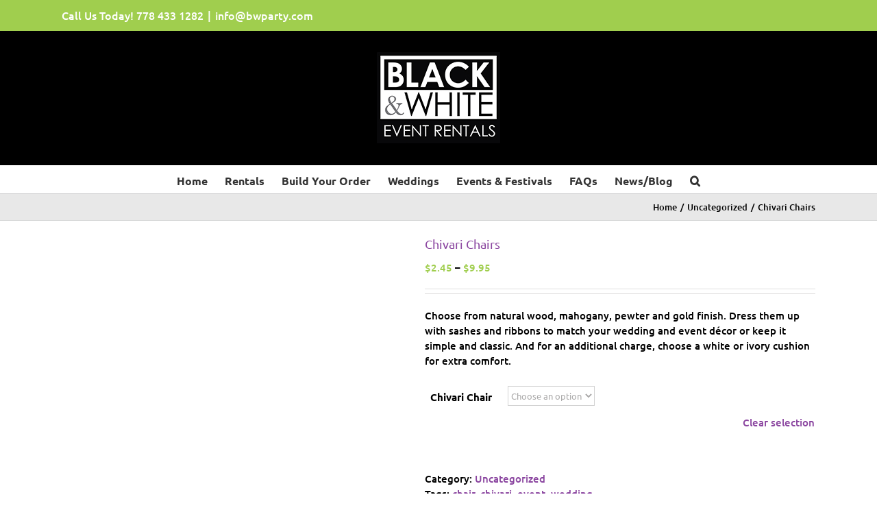

--- FILE ---
content_type: text/html; charset=UTF-8
request_url: https://bwparty.com/product/chivari-chairs/
body_size: 27828
content:
<!DOCTYPE html>
<html class="avada-html-layout-wide avada-html-header-position-top" lang="en-US" prefix="og: http://ogp.me/ns# fb: http://ogp.me/ns/fb#">
<head>
	<meta http-equiv="X-UA-Compatible" content="IE=edge" />
	<meta http-equiv="Content-Type" content="text/html; charset=utf-8"/>
	<meta name="viewport" content="width=device-width, initial-scale=1" />
	<title>Chivari Chairs &#8211; Black and White Party Rentals</title>
<meta name='robots' content='max-image-preview:large' />
	<style>img:is([sizes="auto" i], [sizes^="auto," i]) { contain-intrinsic-size: 3000px 1500px }</style>
	<link rel="alternate" type="application/rss+xml" title="Black and White Party Rentals &raquo; Feed" href="https://bwparty.com/feed/" />
<link rel="alternate" type="application/rss+xml" title="Black and White Party Rentals &raquo; Comments Feed" href="https://bwparty.com/comments/feed/" />
		
		
		
									<meta name="description" content="Our Chiavari chairs bring timeless elegance to weddings, galas, and upscale events."/>
				
		<meta property="og:locale" content="en_US"/>
		<meta property="og:type" content="article"/>
		<meta property="og:site_name" content="Black and White Party Rentals"/>
		<meta property="og:title" content="  Chivari Chairs"/>
				<meta property="og:description" content="Our Chiavari chairs bring timeless elegance to weddings, galas, and upscale events."/>
				<meta property="og:url" content="https://bwparty.com/product/chivari-chairs/"/>
													<meta property="article:modified_time" content="2025-07-08T02:39:44-08:00"/>
											<meta property="og:image" content="https://bwparty.com/wp-content/uploads/2017/12/Dark-Chivari-Chair.jpg"/>
		<meta property="og:image:width" content="1000"/>
		<meta property="og:image:height" content="600"/>
		<meta property="og:image:type" content="image/jpeg"/>
				<!-- Optimized with WP Meteor v3.4.16 - https://wordpress.org/plugins/wp-meteor/ --><script data-wpmeteor-nooptimize="true" data-cfasync="false">var _wpmeteor={"gdpr":true,"rdelay":86400000,"preload":true,"elementor-animations":true,"elementor-pp":true,"v":"3.4.16","rest_url":"https:\/\/bwparty.com\/wp-json\/"};(()=>{try{new MutationObserver(function(){}),new Promise(function(){}),Object.assign({},{}),document.fonts.ready.then(function(){})}catch{s="wpmeteordisable=1",i=document.location.href,i.match(/[?&]wpmeteordisable/)||(o="",i.indexOf("?")==-1?i.indexOf("#")==-1?o=i+"?"+s:o=i.replace("#","?"+s+"#"):i.indexOf("#")==-1?o=i+"&"+s:o=i.replace("#","&"+s+"#"),document.location.href=o)}var s,i,o;})();

</script><script data-wpmeteor-nooptimize="true" data-cfasync="false">(()=>{var v="addEventListener",ue="removeEventListener",p="getAttribute",L="setAttribute",pe="removeAttribute",N="hasAttribute",St="querySelector",F=St+"All",U="appendChild",Q="removeChild",fe="createElement",T="tagName",Ae="getOwnPropertyDescriptor",y="prototype",W="__lookupGetter__",Ee="__lookupSetter__",m="DOMContentLoaded",f="load",B="pageshow",me="error";var d=window,c=document,Te=c.documentElement;var $=console.error;var Ke=!0,X=class{constructor(){this.known=[]}init(){let t,n,s=(r,a)=>{if(Ke&&r&&r.fn&&!r.__wpmeteor){let o=function(i){return i===r?this:(c[v](m,l=>{i.call(c,r,l,"jQueryMock")}),this)};this.known.push([r,r.fn.ready,r.fn.init?.prototype?.ready]),r.fn.ready=o,r.fn.init?.prototype?.ready&&(r.fn.init.prototype.ready=o),r.__wpmeteor=!0}return r};window.jQuery||window.$,Object.defineProperty(window,"jQuery",{get(){return t},set(r){t=s(r,"jQuery")},configurable:!0}),Object.defineProperty(window,"$",{get(){return n},set(r){n=s(r,"$")},configurable:!0})}unmock(){this.known.forEach(([t,n,s])=>{t.fn.ready=n,t.fn.init?.prototype?.ready&&s&&(t.fn.init.prototype.ready=s)}),Ke=!1}};var ge="fpo:first-interaction",he="fpo:replay-captured-events";var Je="fpo:element-loaded",Se="fpo:images-loaded",M="fpo:the-end";var Z="click",V=window,Qe=V.addEventListener.bind(V),Xe=V.removeEventListener.bind(V),Ge="removeAttribute",ve="getAttribute",Gt="setAttribute",Ne=["touchstart","touchmove","touchend","touchcancel","keydown","wheel"],Ze=["mouseover","mouseout",Z],Nt=["touchstart","touchend","touchcancel","mouseover","mouseout",Z],R="data-wpmeteor-";var Ue="dispatchEvent",je=e=>{let t=new MouseEvent(Z,{view:e.view,bubbles:!0,cancelable:!0});return Object.defineProperty(t,"target",{writable:!1,value:e.target}),t},Be=class{static capture(){let t=!1,[,n,s]=`${window.Promise}`.split(/[\s[(){]+/s);if(V["__"+s+n])return;let r=[],a=o=>{if(o.target&&Ue in o.target){if(!o.isTrusted)return;if(o.cancelable&&!Ne.includes(o.type))try{o.preventDefault()}catch{}o.stopImmediatePropagation(),o.type===Z?r.push(je(o)):Nt.includes(o.type)&&r.push(o),o.target[Gt](R+o.type,!0),t||(t=!0,V[Ue](new CustomEvent(ge)))}};V.addEventListener(he,()=>{Ze.forEach(l=>Xe(l,a,{passive:!1,capture:!0})),Ne.forEach(l=>Xe(l,a,{passive:!0,capture:!0}));let o;for(;o=r.shift();){var i=o.target;i[ve](R+"touchstart")&&i[ve](R+"touchend")&&!i[ve](R+Z)?(i[ve](R+"touchmove")||r.push(je(o)),i[Ge](R+"touchstart"),i[Ge](R+"touchend")):i[Ge](R+o.type),i[Ue](o)}}),Ze.forEach(o=>Qe(o,a,{passive:!1,capture:!0})),Ne.forEach(o=>Qe(o,a,{passive:!0,capture:!0}))}};var et=Be;var j=class{constructor(){this.l=[]}emit(t,n=null){this.l[t]&&this.l[t].forEach(s=>s(n))}on(t,n){this.l[t]||=[],this.l[t].push(n)}off(t,n){this.l[t]=(this.l[t]||[]).filter(s=>s!==n)}};var D=new j;var ye=c[fe]("span");ye[L]("id","elementor-device-mode");ye[L]("class","elementor-screen-only");var Ut=!1,tt=()=>(Ut||c.body[U](ye),getComputedStyle(ye,":after").content.replace(/"/g,""));var rt=e=>e[p]("class")||"",nt=(e,t)=>e[L]("class",t),st=()=>{d[v](f,function(){let e=tt(),t=Math.max(Te.clientWidth||0,d.innerWidth||0),n=Math.max(Te.clientHeight||0,d.innerHeight||0),s=["_animation_"+e,"animation_"+e,"_animation","_animation","animation"];Array.from(c[F](".elementor-invisible")).forEach(r=>{let a=r.getBoundingClientRect();if(a.top+d.scrollY<=n&&a.left+d.scrollX<t)try{let i=JSON.parse(r[p]("data-settings"));if(i.trigger_source)return;let l=i._animation_delay||i.animation_delay||0,u,E;for(var o=0;o<s.length;o++)if(i[s[o]]){E=s[o],u=i[E];break}if(u){let q=rt(r),J=u==="none"?q:q+" animated "+u,At=setTimeout(()=>{nt(r,J.replace(/\belementor-invisible\b/,"")),s.forEach(Tt=>delete i[Tt]),r[L]("data-settings",JSON.stringify(i))},l);D.on("fi",()=>{clearTimeout(At),nt(r,rt(r).replace(new RegExp("\b"+u+"\b"),""))})}}catch(i){console.error(i)}})})};var ot="data-in-mega_smartmenus",it=()=>{let e=c[fe]("div");e.innerHTML='<span class="sub-arrow --wp-meteor"><i class="fa" aria-hidden="true"></i></span>';let t=e.firstChild,n=s=>{let r=[];for(;s=s.previousElementSibling;)r.push(s);return r};c[v](m,function(){Array.from(c[F](".pp-advanced-menu ul")).forEach(s=>{if(s[p](ot))return;(s[p]("class")||"").match(/\bmega-menu\b/)&&s[F]("ul").forEach(o=>{o[L](ot,!0)});let r=n(s),a=r.filter(o=>o).filter(o=>o[T]==="A").pop();if(a||(a=r.map(o=>Array.from(o[F]("a"))).filter(o=>o).flat().pop()),a){let o=t.cloneNode(!0);a[U](o),new MutationObserver(l=>{l.forEach(({addedNodes:u})=>{u.forEach(E=>{if(E.nodeType===1&&E[T]==="SPAN")try{a[Q](o)}catch{}})})}).observe(a,{childList:!0})}})})};var w="readystatechange",A="message";var Y="SCRIPT",g="data-wpmeteor-",b=Object.defineProperty,Ve=Object.defineProperties,P="javascript/blocked",Pe=/^\s*(application|text)\/javascript|module\s*$/i,mt="requestAnimationFrame",gt="requestIdleCallback",ie="setTimeout",Ie="__dynamic",I=d.constructor.name+"::",ce=c.constructor.name+"::",ht=function(e,t){t=t||d;for(var n=0;n<this.length;n++)e.call(t,this[n],n,this)};"NodeList"in d&&!NodeList[y].forEach&&(NodeList[y].forEach=ht);"HTMLCollection"in d&&!HTMLCollection[y].forEach&&(HTMLCollection[y].forEach=ht);_wpmeteor["elementor-animations"]&&st(),_wpmeteor["elementor-pp"]&&it();var _e=[],Le=[],ee=[],se=!1,k=[],h={},He=!1,Bt=0,H=c.visibilityState==="visible"?d[mt]:d[ie],vt=d[gt]||H;c[v]("visibilitychange",()=>{H=c.visibilityState==="visible"?d[mt]:d[ie],vt=d[gt]||H});var C=d[ie],De,z=["src","type"],x=Object,te="definePropert";x[te+"y"]=(e,t,n)=>{if(e===d&&["jQuery","onload"].indexOf(t)>=0||(e===c||e===c.body)&&["readyState","write","writeln","on"+w].indexOf(t)>=0)return["on"+w,"on"+f].indexOf(t)&&n.set&&(h["on"+w]=h["on"+w]||[],h["on"+w].push(n.set)),e;if(e instanceof HTMLScriptElement&&z.indexOf(t)>=0){if(!e[t+"__def"]){let s=x[Ae](e,t);b(e,t,{set(r){return e[t+"__set"]?e[t+"__set"].call(e,r):s.set.call(e,r)},get(){return e[t+"__get"]?e[t+"__get"].call(e):s.get.call(e)}}),e[t+"__def"]=!0}return n.get&&(e[t+"__get"]=n.get),n.set&&(e[t+"__set"]=n.set),e}return b(e,t,n)};x[te+"ies"]=(e,t)=>{for(let n in t)x[te+"y"](e,n,t[n]);for(let n of x.getOwnPropertySymbols(t))x[te+"y"](e,n,t[n]);return e};var qe=EventTarget[y][v],yt=EventTarget[y][ue],ae=qe.bind(c),Ct=yt.bind(c),G=qe.bind(d),_t=yt.bind(d),Lt=Document[y].createElement,le=Lt.bind(c),de=c.__proto__[W]("readyState").bind(c),ct="loading";b(c,"readyState",{get(){return ct},set(e){return ct=e}});var at=e=>k.filter(([t,,n],s)=>{if(!(e.indexOf(t.type)<0)){n||(n=t.target);try{let r=n.constructor.name+"::"+t.type;for(let a=0;a<h[r].length;a++)if(h[r][a]){let o=r+"::"+s+"::"+a;if(!xe[o])return!0}}catch{}}}).length,oe,xe={},K=e=>{k.forEach(([t,n,s],r)=>{if(!(e.indexOf(t.type)<0)){s||(s=t.target);try{let a=s.constructor.name+"::"+t.type;if((h[a]||[]).length)for(let o=0;o<h[a].length;o++){let i=h[a][o];if(i){let l=a+"::"+r+"::"+o;if(!xe[l]){xe[l]=!0,c.readyState=n,oe=a;try{Bt++,!i[y]||i[y].constructor===i?i.bind(s)(t):i(t)}catch(u){$(u,i)}oe=null}}}}catch(a){$(a)}}})};ae(m,e=>{k.push([new e.constructor(m,e),de(),c])});ae(w,e=>{k.push([new e.constructor(w,e),de(),c])});G(m,e=>{k.push([new e.constructor(m,e),de(),d])});G(f,e=>{He=!0,k.push([new e.constructor(f,e),de(),d]),O||K([m,w,A,f,B])});G(B,e=>{k.push([new e.constructor(B,e),de(),d]),O||K([m,w,A,f,B])});var wt=e=>{k.push([e,c.readyState,d])},Ot=d[W]("onmessage"),Rt=d[Ee]("onmessage"),Pt=()=>{_t(A,wt),(h[I+"message"]||[]).forEach(e=>{G(A,e)}),b(d,"onmessage",{get:Ot,set:Rt})};G(A,wt);var Dt=new X;Dt.init();var Fe=()=>{!O&&!se&&(O=!0,c.readyState="loading",H($e),H(S)),He||G(f,()=>{Fe()})};G(ge,()=>{Fe()});D.on(Se,()=>{Fe()});_wpmeteor.rdelay>=0&&et.capture();var re=[-1],Ce=e=>{re=re.filter(t=>t!==e.target),re.length||C(D.emit.bind(D,M))};var O=!1,S=()=>{let e=_e.shift();if(e)e[p](g+"src")?e[N]("async")||e[Ie]?(e.isConnected&&(re.push(e),setTimeout(Ce,1e3,{target:e})),Oe(e,Ce),C(S)):Oe(e,C.bind(null,S)):(e.origtype==P&&Oe(e),C(S));else if(Le.length)_e.push(...Le),Le.length=0,C(S);else if(at([m,w,A]))K([m,w,A]),C(S);else if(He)if(at([f,B,A]))K([f,B,A]),C(S);else if(re.length>1)vt(S);else if(ee.length)_e.push(...ee),ee.length=0,C(S);else{if(d.RocketLazyLoadScripts)try{RocketLazyLoadScripts.run()}catch(t){$(t)}c.readyState="complete",Pt(),Dt.unmock(),O=!1,se=!0,d[ie](()=>Ce({target:-1}))}else O=!1},xt=e=>{let t=le(Y),n=e.attributes;for(var s=n.length-1;s>=0;s--)n[s].name.startsWith(g)||t[L](n[s].name,n[s].value);let r=e[p](g+"type");r?t.type=r:t.type="text/javascript",(e.textContent||"").match(/^\s*class RocketLazyLoadScripts/)?t.textContent=e.textContent.replace(/^\s*class\s*RocketLazyLoadScripts/,"window.RocketLazyLoadScripts=class").replace("RocketLazyLoadScripts.run();",""):t.textContent=e.textContent;for(let a of["onload","onerror","onreadystatechange"])e[a]&&(t[a]=e[a]);return t},Oe=(e,t)=>{let n=e[p](g+"src");if(n){let s=qe.bind(e);e.isConnected&&t&&(s(f,t),s(me,t)),e.origtype=e[p](g+"type")||"text/javascript",e.origsrc=n,(!e.isConnected||e[N]("nomodule")||e.type&&!Pe.test(e.type))&&t&&t(new Event(f,{target:e}))}else e.origtype===P?(e.origtype=e[p](g+"type")||"text/javascript",e[pe]("integrity"),e.textContent=e.textContent+`
`):t&&t(new Event(f,{target:e}))},We=(e,t)=>{let n=(h[e]||[]).indexOf(t);if(n>=0)return h[e][n]=void 0,!0},lt=(e,t,...n)=>{if("HTMLDocument::"+m==oe&&e===m&&!t.toString().match(/jQueryMock/)){D.on(M,c[v].bind(c,e,t,...n));return}if(t&&(e===m||e===w)){let s=ce+e;h[s]=h[s]||[],h[s].push(t),se&&K([e]);return}return ae(e,t,...n)},dt=(e,t,...n)=>{if(e===m){let s=ce+e;We(s,t)}return Ct(e,t,...n)};Ve(c,{[v]:{get(){return lt},set(){return lt}},[ue]:{get(){return dt},set(){return dt}}});var ne=c.createDocumentFragment(),$e=()=>{ne.hasChildNodes()&&(c.head[U](ne),ne=c.createDocumentFragment())},ut={},we=e=>{if(e)try{let t=new URL(e,c.location.href),n=t.origin;if(n&&!ut[n]&&c.location.host!==t.host){let s=le("link");s.rel="preconnect",s.href=n,ne[U](s),ut[n]=!0,O&&H($e)}}catch{}},be={},kt=(e,t,n,s)=>{let r=le("link");r.rel=t?"modulepre"+f:"pre"+f,r.as="script",n&&r[L]("crossorigin",n),s&&r[L]("integrity",s);try{e=new URL(e,c.location.href).href}catch{}r.href=e,ne[U](r),be[e]=!0,O&&H($e)},ke=function(...e){let t=le(...e);if(!e||e[0].toUpperCase()!==Y||!O)return t;let n=t[L].bind(t),s=t[p].bind(t),r=t[pe].bind(t),a=t[N].bind(t),o=t[W]("attributes").bind(t);return z.forEach(i=>{let l=t[W](i).bind(t),u=t[Ee](i).bind(t);x[te+"y"](t,i,{set(E){return i==="type"&&E&&!Pe.test(E)?n(i,E):((i==="src"&&E||i==="type"&&E&&t.origsrc)&&n("type",P),E?n(g+i,E):r(g+i))},get(){let E=t[p](g+i);if(i==="src")try{return new URL(E,c.location.href).href}catch{}return E}}),b(t,"orig"+i,{set(E){return u(E)},get(){return l()}})}),t[L]=function(i,l){if(z.includes(i))return i==="type"&&l&&!Pe.test(l)?n(i,l):((i==="src"&&l||i==="type"&&l&&t.origsrc)&&n("type",P),l?n(g+i,l):r(g+i));n(i,l)},t[p]=function(i){let l=z.indexOf(i)>=0?s(g+i):s(i);if(i==="src")try{return new URL(l,c.location.href).href}catch{}return l},t[N]=function(i){return z.indexOf(i)>=0?a(g+i):a(i)},b(t,"attributes",{get(){return[...o()].filter(l=>l.name!=="type").map(l=>({name:l.name.match(new RegExp(g))?l.name.replace(g,""):l.name,value:l.value}))}}),t[Ie]=!0,t};Object.defineProperty(Document[y],"createElement",{set(e){e!==ke&&(De=e)},get(){return De||ke}});var Re=new Set,ze=new MutationObserver(e=>{e.forEach(({removedNodes:t,addedNodes:n,target:s})=>{t.forEach(r=>{r.nodeType===1&&Y===r[T]&&"origtype"in r&&Re.delete(r)}),n.forEach(r=>{if(r.nodeType===1)if(Y===r[T]){if("origtype"in r){if(r.origtype!==P)return}else if(r[p]("type")!==P)return;"origtype"in r||z.forEach(o=>{let i=r[W](o).bind(r),l=r[Ee](o).bind(r);b(r,"orig"+o,{set(u){return l(u)},get(){return i()}})});let a=r[p](g+"src");if(Re.has(r)&&$("Inserted twice",r),r.parentNode){Re.add(r);let o=r[p](g+"type");(a||"").match(/\/gtm.js\?/)||r[N]("async")||r[Ie]?(ee.push(r),we(a)):r[N]("defer")||o==="module"?(Le.push(r),we(a)):(a&&!r[N]("nomodule")&&!be[a]&&kt(a,o==="module",r[N]("crossorigin")&&r[p]("crossorigin"),r[p]("integrity")),_e.push(r))}else r[v](f,o=>o.target.parentNode[Q](o.target)),r[v](me,o=>o.target.parentNode[Q](o.target)),s[U](r)}else r[T]==="LINK"&&r[p]("as")==="script"&&(be[r[p]("href")]=!0)})})}),bt={childList:!0,subtree:!0};ze.observe(c.documentElement,bt);var Mt=HTMLElement[y].attachShadow;HTMLElement[y].attachShadow=function(e){let t=Mt.call(this,e);return e.mode==="open"&&ze.observe(t,bt),t};(()=>{let e=x[Ae](HTMLIFrameElement[y],"src");b(HTMLIFrameElement[y],"src",{get(){return this.dataset.fpoSrc?this.dataset.fpoSrc:e.get.call(this)},set(t){delete this.dataset.fpoSrc,e.set.call(this,t)}})})();D.on(M,()=>{(!De||De===ke)&&(Document[y].createElement=Lt,ze.disconnect()),dispatchEvent(new CustomEvent(he)),dispatchEvent(new CustomEvent(M))});var Me=e=>{let t,n;!c.currentScript||!c.currentScript.parentNode?(t=c.body,n=t.lastChild):(n=c.currentScript,t=n.parentNode);try{let s=le("div");s.innerHTML=e,Array.from(s.childNodes).forEach(r=>{r.nodeName===Y?t.insertBefore(xt(r),n):t.insertBefore(r,n)})}catch(s){$(s)}},pt=e=>Me(e+`
`);Ve(c,{write:{get(){return Me},set(e){return Me=e}},writeln:{get(){return pt},set(e){return pt=e}}});var ft=(e,t,...n)=>{if(I+m==oe&&e===m&&!t.toString().match(/jQueryMock/)){D.on(M,d[v].bind(d,e,t,...n));return}if(I+f==oe&&e===f){D.on(M,d[v].bind(d,e,t,...n));return}if(t&&(e===f||e===B||e===m||e===A&&!se)){let s=e===m?ce+e:I+e;h[s]=h[s]||[],h[s].push(t),se&&K([e]);return}return G(e,t,...n)},Et=(e,t,...n)=>{if(e===f||e===m||e===B){let s=e===m?ce+e:I+e;We(s,t)}return _t(e,t,...n)};Ve(d,{[v]:{get(){return ft},set(){return ft}},[ue]:{get(){return Et},set(){return Et}}});var Ye=e=>{let t;return{get(){return t},set(n){return t&&We(e,n),h[e]=h[e]||[],h[e].push(n),t=n}}};G(Je,e=>{let{target:t,event:n}=e.detail,s=t===d?c.body:t,r=s[p](g+"on"+n.type);s[pe](g+"on"+n.type);try{let a=new Function("event",r);t===d?d[v](f,a.bind(t,n)):a.call(t,n)}catch(a){console.err(a)}});{let e=Ye(I+f);b(d,"onload",e),ae(m,()=>{b(c.body,"onload",e)})}b(c,"onreadystatechange",Ye(ce+w));b(d,"onmessage",Ye(I+A));(()=>{let e=d.innerHeight,t=d.innerWidth,n=r=>{let o={"4g":1250,"3g":2500,"2g":2500}[(navigator.connection||{}).effectiveType]||0,i=r.getBoundingClientRect(),l={top:-1*e-o,left:-1*t-o,bottom:e+o,right:t+o};return!(i.left>=l.right||i.right<=l.left||i.top>=l.bottom||i.bottom<=l.top)},s=(r=!0)=>{let a=1,o=-1,i={},l=()=>{o++,--a||d[ie](D.emit.bind(D,Se),_wpmeteor.rdelay)};Array.from(c.getElementsByTagName("*")).forEach(u=>{let E,q,J;if(u[T]==="IMG"){let _=u.currentSrc||u.src;_&&!i[_]&&!_.match(/^data:/i)&&((u.loading||"").toLowerCase()!=="lazy"||n(u))&&(E=_)}else if(u[T]===Y)we(u[p](g+"src"));else if(u[T]==="LINK"&&u[p]("as")==="script"&&["pre"+f,"modulepre"+f].indexOf(u[p]("rel"))>=0)be[u[p]("href")]=!0;else if((q=d.getComputedStyle(u))&&(J=(q.backgroundImage||"").match(/^url\s*\((.*?)\)/i))&&(J||[]).length){let _=J[0].slice(4,-1).replace(/"/g,"");!i[_]&&!_.match(/^data:/i)&&(E=_)}if(E){i[E]=!0;let _=new Image;r&&(a++,_[v](f,l),_[v](me,l)),_.src=E}}),c.fonts.ready.then(()=>{l()})};_wpmeteor.rdelay===0?ae(m,s):G(f,s)})();})();
//1.0.42

</script><script data-cfasync="false" type="javascript/blocked" data-wpmeteor-type="text/javascript" >
/* <![CDATA[ */
window._wpemojiSettings = {"baseUrl":"https:\/\/s.w.org\/images\/core\/emoji\/16.0.1\/72x72\/","ext":".png","svgUrl":"https:\/\/s.w.org\/images\/core\/emoji\/16.0.1\/svg\/","svgExt":".svg","source":{"concatemoji":"https:\/\/bwparty.com\/wp-includes\/js\/wp-emoji-release.min.js?ver=6.8.3"}};
/*! This file is auto-generated */
!function(s,n){var o,i,e;function c(e){try{var t={supportTests:e,timestamp:(new Date).valueOf()};sessionStorage.setItem(o,JSON.stringify(t))}catch(e){}}function p(e,t,n){e.clearRect(0,0,e.canvas.width,e.canvas.height),e.fillText(t,0,0);var t=new Uint32Array(e.getImageData(0,0,e.canvas.width,e.canvas.height).data),a=(e.clearRect(0,0,e.canvas.width,e.canvas.height),e.fillText(n,0,0),new Uint32Array(e.getImageData(0,0,e.canvas.width,e.canvas.height).data));return t.every(function(e,t){return e===a[t]})}function u(e,t){e.clearRect(0,0,e.canvas.width,e.canvas.height),e.fillText(t,0,0);for(var n=e.getImageData(16,16,1,1),a=0;a<n.data.length;a++)if(0!==n.data[a])return!1;return!0}function f(e,t,n,a){switch(t){case"flag":return n(e,"\ud83c\udff3\ufe0f\u200d\u26a7\ufe0f","\ud83c\udff3\ufe0f\u200b\u26a7\ufe0f")?!1:!n(e,"\ud83c\udde8\ud83c\uddf6","\ud83c\udde8\u200b\ud83c\uddf6")&&!n(e,"\ud83c\udff4\udb40\udc67\udb40\udc62\udb40\udc65\udb40\udc6e\udb40\udc67\udb40\udc7f","\ud83c\udff4\u200b\udb40\udc67\u200b\udb40\udc62\u200b\udb40\udc65\u200b\udb40\udc6e\u200b\udb40\udc67\u200b\udb40\udc7f");case"emoji":return!a(e,"\ud83e\udedf")}return!1}function g(e,t,n,a){var r="undefined"!=typeof WorkerGlobalScope&&self instanceof WorkerGlobalScope?new OffscreenCanvas(300,150):s.createElement("canvas"),o=r.getContext("2d",{willReadFrequently:!0}),i=(o.textBaseline="top",o.font="600 32px Arial",{});return e.forEach(function(e){i[e]=t(o,e,n,a)}),i}function t(e){var t=s.createElement("script");t.src=e,t.defer=!0,s.head.appendChild(t)}"undefined"!=typeof Promise&&(o="wpEmojiSettingsSupports",i=["flag","emoji"],n.supports={everything:!0,everythingExceptFlag:!0},e=new Promise(function(e){s.addEventListener("DOMContentLoaded",e,{once:!0})}),new Promise(function(t){var n=function(){try{var e=JSON.parse(sessionStorage.getItem(o));if("object"==typeof e&&"number"==typeof e.timestamp&&(new Date).valueOf()<e.timestamp+604800&&"object"==typeof e.supportTests)return e.supportTests}catch(e){}return null}();if(!n){if("undefined"!=typeof Worker&&"undefined"!=typeof OffscreenCanvas&&"undefined"!=typeof URL&&URL.createObjectURL&&"undefined"!=typeof Blob)try{var e="postMessage("+g.toString()+"("+[JSON.stringify(i),f.toString(),p.toString(),u.toString()].join(",")+"));",a=new Blob([e],{type:"text/javascript"}),r=new Worker(URL.createObjectURL(a),{name:"wpTestEmojiSupports"});return void(r.onmessage=function(e){c(n=e.data),r.terminate(),t(n)})}catch(e){}c(n=g(i,f,p,u))}t(n)}).then(function(e){for(var t in e)n.supports[t]=e[t],n.supports.everything=n.supports.everything&&n.supports[t],"flag"!==t&&(n.supports.everythingExceptFlag=n.supports.everythingExceptFlag&&n.supports[t]);n.supports.everythingExceptFlag=n.supports.everythingExceptFlag&&!n.supports.flag,n.DOMReady=!1,n.readyCallback=function(){n.DOMReady=!0}}).then(function(){return e}).then(function(){var e;n.supports.everything||(n.readyCallback(),(e=n.source||{}).concatemoji?t(e.concatemoji):e.wpemoji&&e.twemoji&&(t(e.twemoji),t(e.wpemoji)))}))}((window,document),window._wpemojiSettings);
/* ]]> */
</script>
<link rel='stylesheet' id='layerslider-css' href='https://bwparty.com/wp-content/plugins/LayerSlider/assets/static/layerslider/css/layerslider.css?ver=7.15.1' type='text/css' media='all' />
<style id='wp-emoji-styles-inline-css' type='text/css'>

	img.wp-smiley, img.emoji {
		display: inline !important;
		border: none !important;
		box-shadow: none !important;
		height: 1em !important;
		width: 1em !important;
		margin: 0 0.07em !important;
		vertical-align: -0.1em !important;
		background: none !important;
		padding: 0 !important;
	}
</style>
<style id='woocommerce-inline-inline-css' type='text/css'>
.woocommerce form .form-row .required { visibility: visible; }
</style>
<link rel='stylesheet' id='brands-styles-css' href='https://bwparty.com/wp-content/plugins/woocommerce/assets/css/brands.css?ver=10.3.5' type='text/css' media='all' />
<link rel='stylesheet' id='fusion-dynamic-css-css' href='https://bwparty.com/wp-content/uploads/fusion-styles/9dbe20a9eb2f6c64192ac4dd89f4ad23.min.css?ver=3.14' type='text/css' media='all' />
<script data-cfasync="false" type="javascript/blocked" data-wpmeteor-type="text/javascript"  data-wpmeteor-src="https://bwparty.com/wp-includes/js/jquery/jquery.min.js?ver=3.7.1" id="jquery-core-js"></script>
<script data-cfasync="false" type="javascript/blocked" data-wpmeteor-type="text/javascript"  data-wpmeteor-src="https://bwparty.com/wp-includes/js/jquery/jquery-migrate.min.js?ver=3.4.1" id="jquery-migrate-js"></script>
<script data-cfasync="false" type="javascript/blocked" data-wpmeteor-type="text/javascript"  id="layerslider-utils-js-extra">
/* <![CDATA[ */
var LS_Meta = {"v":"7.15.1","fixGSAP":"1"};
/* ]]> */
</script>
<script data-cfasync="false" type="javascript/blocked" data-wpmeteor-type="text/javascript"  data-wpmeteor-src="https://bwparty.com/wp-content/plugins/LayerSlider/assets/static/layerslider/js/layerslider.utils.js?ver=7.15.1" id="layerslider-utils-js"></script>
<script data-cfasync="false" type="javascript/blocked" data-wpmeteor-type="text/javascript"  data-wpmeteor-src="https://bwparty.com/wp-content/plugins/LayerSlider/assets/static/layerslider/js/layerslider.kreaturamedia.jquery.js?ver=7.15.1" id="layerslider-js"></script>
<script data-cfasync="false" type="javascript/blocked" data-wpmeteor-type="text/javascript"  data-wpmeteor-src="https://bwparty.com/wp-content/plugins/LayerSlider/assets/static/layerslider/js/layerslider.transitions.js?ver=7.15.1" id="layerslider-transitions-js"></script>
<script data-cfasync="false" type="javascript/blocked" data-wpmeteor-type="text/javascript"  data-wpmeteor-src="//bwparty.com/wp-content/plugins/revslider/sr6/assets/js/rbtools.min.js?ver=6.7.38" async id="tp-tools-js"></script>
<script data-cfasync="false" type="javascript/blocked" data-wpmeteor-type="text/javascript"  data-wpmeteor-src="//bwparty.com/wp-content/plugins/revslider/sr6/assets/js/rs6.min.js?ver=6.7.38" async id="revmin-js"></script>
<script data-cfasync="false" type="javascript/blocked" data-wpmeteor-type="text/javascript"  data-wpmeteor-src="https://bwparty.com/wp-content/plugins/woocommerce/assets/js/zoom/jquery.zoom.min.js?ver=1.7.21-wc.10.3.5" id="wc-zoom-js" defer="defer" data-wp-strategy="defer"></script>
<script data-cfasync="false" type="javascript/blocked" data-wpmeteor-type="text/javascript"  data-wpmeteor-src="https://bwparty.com/wp-content/plugins/woocommerce/assets/js/flexslider/jquery.flexslider.min.js?ver=2.7.2-wc.10.3.5" id="wc-flexslider-js" defer="defer" data-wp-strategy="defer"></script>
<script data-cfasync="false" type="javascript/blocked" data-wpmeteor-type="text/javascript"  id="wc-single-product-js-extra">
/* <![CDATA[ */
var wc_single_product_params = {"i18n_required_rating_text":"Please select a rating","i18n_rating_options":["1 of 5 stars","2 of 5 stars","3 of 5 stars","4 of 5 stars","5 of 5 stars"],"i18n_product_gallery_trigger_text":"View full-screen image gallery","review_rating_required":"yes","flexslider":{"rtl":false,"animation":"slide","smoothHeight":true,"directionNav":true,"controlNav":"thumbnails","slideshow":false,"animationSpeed":500,"animationLoop":true,"allowOneSlide":false,"prevText":"<i class=\"awb-icon-angle-left\"><\/i>","nextText":"<i class=\"awb-icon-angle-right\"><\/i>"},"zoom_enabled":"1","zoom_options":[],"photoswipe_enabled":"","photoswipe_options":{"shareEl":false,"closeOnScroll":false,"history":false,"hideAnimationDuration":0,"showAnimationDuration":0},"flexslider_enabled":"1"};
/* ]]> */
</script>
<script data-cfasync="false" type="javascript/blocked" data-wpmeteor-type="text/javascript"  data-wpmeteor-src="https://bwparty.com/wp-content/plugins/woocommerce/assets/js/frontend/single-product.min.js?ver=10.3.5" id="wc-single-product-js" defer="defer" data-wp-strategy="defer"></script>
<script data-cfasync="false" type="javascript/blocked" data-wpmeteor-type="text/javascript"  data-wpmeteor-src="https://bwparty.com/wp-content/plugins/woocommerce/assets/js/jquery-blockui/jquery.blockUI.min.js?ver=2.7.0-wc.10.3.5" id="wc-jquery-blockui-js" defer="defer" data-wp-strategy="defer"></script>
<script data-cfasync="false" type="javascript/blocked" data-wpmeteor-type="text/javascript"  data-wpmeteor-src="https://bwparty.com/wp-content/plugins/woocommerce/assets/js/js-cookie/js.cookie.min.js?ver=2.1.4-wc.10.3.5" id="wc-js-cookie-js" defer="defer" data-wp-strategy="defer"></script>
<script data-cfasync="false" type="javascript/blocked" data-wpmeteor-type="text/javascript"  id="woocommerce-js-extra">
/* <![CDATA[ */
var woocommerce_params = {"ajax_url":"\/wp-admin\/admin-ajax.php","wc_ajax_url":"\/?wc-ajax=%%endpoint%%","i18n_password_show":"Show password","i18n_password_hide":"Hide password"};
/* ]]> */
</script>
<script data-cfasync="false" type="javascript/blocked" data-wpmeteor-type="text/javascript"  data-wpmeteor-src="https://bwparty.com/wp-content/plugins/woocommerce/assets/js/frontend/woocommerce.min.js?ver=10.3.5" id="woocommerce-js" defer="defer" data-wp-strategy="defer"></script>
<meta name="generator" content="Powered by LayerSlider 7.15.1 - Build Heros, Sliders, and Popups. Create Animations and Beautiful, Rich Web Content as Easy as Never Before on WordPress." />
<!-- LayerSlider updates and docs at: https://layerslider.com -->
<link rel="https://api.w.org/" href="https://bwparty.com/wp-json/" /><link rel="alternate" title="JSON" type="application/json" href="https://bwparty.com/wp-json/wp/v2/product/121" /><link rel="EditURI" type="application/rsd+xml" title="RSD" href="https://bwparty.com/xmlrpc.php?rsd" />
<meta name="generator" content="WordPress 6.8.3" />
<meta name="generator" content="WooCommerce 10.3.5" />
<link rel="canonical" href="https://bwparty.com/product/chivari-chairs/" />
<link rel='shortlink' href='https://bwparty.com/?p=121' />
<link rel="alternate" title="oEmbed (JSON)" type="application/json+oembed" href="https://bwparty.com/wp-json/oembed/1.0/embed?url=https%3A%2F%2Fbwparty.com%2Fproduct%2Fchivari-chairs%2F" />
<link rel="alternate" title="oEmbed (XML)" type="text/xml+oembed" href="https://bwparty.com/wp-json/oembed/1.0/embed?url=https%3A%2F%2Fbwparty.com%2Fproduct%2Fchivari-chairs%2F&#038;format=xml" />
<style type="text/css" id="css-fb-visibility">@media screen and (max-width: 640px){.fusion-no-small-visibility{display:none !important;}body .sm-text-align-center{text-align:center !important;}body .sm-text-align-left{text-align:left !important;}body .sm-text-align-right{text-align:right !important;}body .sm-text-align-justify{text-align:justify !important;}body .sm-flex-align-center{justify-content:center !important;}body .sm-flex-align-flex-start{justify-content:flex-start !important;}body .sm-flex-align-flex-end{justify-content:flex-end !important;}body .sm-mx-auto{margin-left:auto !important;margin-right:auto !important;}body .sm-ml-auto{margin-left:auto !important;}body .sm-mr-auto{margin-right:auto !important;}body .fusion-absolute-position-small{position:absolute;top:auto;width:100%;}.awb-sticky.awb-sticky-small{ position: sticky; top: var(--awb-sticky-offset,0); }}@media screen and (min-width: 641px) and (max-width: 1024px){.fusion-no-medium-visibility{display:none !important;}body .md-text-align-center{text-align:center !important;}body .md-text-align-left{text-align:left !important;}body .md-text-align-right{text-align:right !important;}body .md-text-align-justify{text-align:justify !important;}body .md-flex-align-center{justify-content:center !important;}body .md-flex-align-flex-start{justify-content:flex-start !important;}body .md-flex-align-flex-end{justify-content:flex-end !important;}body .md-mx-auto{margin-left:auto !important;margin-right:auto !important;}body .md-ml-auto{margin-left:auto !important;}body .md-mr-auto{margin-right:auto !important;}body .fusion-absolute-position-medium{position:absolute;top:auto;width:100%;}.awb-sticky.awb-sticky-medium{ position: sticky; top: var(--awb-sticky-offset,0); }}@media screen and (min-width: 1025px){.fusion-no-large-visibility{display:none !important;}body .lg-text-align-center{text-align:center !important;}body .lg-text-align-left{text-align:left !important;}body .lg-text-align-right{text-align:right !important;}body .lg-text-align-justify{text-align:justify !important;}body .lg-flex-align-center{justify-content:center !important;}body .lg-flex-align-flex-start{justify-content:flex-start !important;}body .lg-flex-align-flex-end{justify-content:flex-end !important;}body .lg-mx-auto{margin-left:auto !important;margin-right:auto !important;}body .lg-ml-auto{margin-left:auto !important;}body .lg-mr-auto{margin-right:auto !important;}body .fusion-absolute-position-large{position:absolute;top:auto;width:100%;}.awb-sticky.awb-sticky-large{ position: sticky; top: var(--awb-sticky-offset,0); }}</style>	<noscript><style>.woocommerce-product-gallery{ opacity: 1 !important; }</style></noscript>
	<style type="text/css">.recentcomments a{display:inline !important;padding:0 !important;margin:0 !important;}</style><meta name="generator" content="Powered by Slider Revolution 6.7.38 - responsive, Mobile-Friendly Slider Plugin for WordPress with comfortable drag and drop interface." />
<link rel="icon" href="https://bwparty.com/wp-content/uploads/2025/07/cropped-BWI-Favicon-180-32x32.jpg" sizes="32x32" />
<link rel="icon" href="https://bwparty.com/wp-content/uploads/2025/07/cropped-BWI-Favicon-180-192x192.jpg" sizes="192x192" />
<link rel="apple-touch-icon" href="https://bwparty.com/wp-content/uploads/2025/07/cropped-BWI-Favicon-180-180x180.jpg" />
<meta name="msapplication-TileImage" content="https://bwparty.com/wp-content/uploads/2025/07/cropped-BWI-Favicon-180-270x270.jpg" />
<script data-cfasync="false" type="javascript/blocked" data-wpmeteor-type="text/javascript" >function setREVStartSize(e){
			//window.requestAnimationFrame(function() {
				window.RSIW = window.RSIW===undefined ? window.innerWidth : window.RSIW;
				window.RSIH = window.RSIH===undefined ? window.innerHeight : window.RSIH;
				try {
					var pw = document.getElementById(e.c).parentNode.offsetWidth,
						newh;
					pw = pw===0 || isNaN(pw) || (e.l=="fullwidth" || e.layout=="fullwidth") ? window.RSIW : pw;
					e.tabw = e.tabw===undefined ? 0 : parseInt(e.tabw);
					e.thumbw = e.thumbw===undefined ? 0 : parseInt(e.thumbw);
					e.tabh = e.tabh===undefined ? 0 : parseInt(e.tabh);
					e.thumbh = e.thumbh===undefined ? 0 : parseInt(e.thumbh);
					e.tabhide = e.tabhide===undefined ? 0 : parseInt(e.tabhide);
					e.thumbhide = e.thumbhide===undefined ? 0 : parseInt(e.thumbhide);
					e.mh = e.mh===undefined || e.mh=="" || e.mh==="auto" ? 0 : parseInt(e.mh,0);
					if(e.layout==="fullscreen" || e.l==="fullscreen")
						newh = Math.max(e.mh,window.RSIH);
					else{
						e.gw = Array.isArray(e.gw) ? e.gw : [e.gw];
						for (var i in e.rl) if (e.gw[i]===undefined || e.gw[i]===0) e.gw[i] = e.gw[i-1];
						e.gh = e.el===undefined || e.el==="" || (Array.isArray(e.el) && e.el.length==0)? e.gh : e.el;
						e.gh = Array.isArray(e.gh) ? e.gh : [e.gh];
						for (var i in e.rl) if (e.gh[i]===undefined || e.gh[i]===0) e.gh[i] = e.gh[i-1];
											
						var nl = new Array(e.rl.length),
							ix = 0,
							sl;
						e.tabw = e.tabhide>=pw ? 0 : e.tabw;
						e.thumbw = e.thumbhide>=pw ? 0 : e.thumbw;
						e.tabh = e.tabhide>=pw ? 0 : e.tabh;
						e.thumbh = e.thumbhide>=pw ? 0 : e.thumbh;
						for (var i in e.rl) nl[i] = e.rl[i]<window.RSIW ? 0 : e.rl[i];
						sl = nl[0];
						for (var i in nl) if (sl>nl[i] && nl[i]>0) { sl = nl[i]; ix=i;}
						var m = pw>(e.gw[ix]+e.tabw+e.thumbw) ? 1 : (pw-(e.tabw+e.thumbw)) / (e.gw[ix]);
						newh =  (e.gh[ix] * m) + (e.tabh + e.thumbh);
					}
					var el = document.getElementById(e.c);
					if (el!==null && el) el.style.height = newh+"px";
					el = document.getElementById(e.c+"_wrapper");
					if (el!==null && el) {
						el.style.height = newh+"px";
						el.style.display = "block";
					}
				} catch(e){
					console.log("Failure at Presize of Slider:" + e)
				}
			//});
		  };</script>
		<style type="text/css" id="wp-custom-css">
			remove_action('woocommerce_after_shop_loop_item', 'woocommerce_template_loop_add_to_cart');
remove_action('woocommerce_single_product_summary', 'woocommerce_template_single_add_to_cart', 20);		</style>
				<script data-cfasync="false" type="javascript/blocked" data-wpmeteor-type="text/javascript" >
			var doc = document.documentElement;
			doc.setAttribute( 'data-useragent', navigator.userAgent );
		</script>
		<!-- Global site tag (gtag.js) - Google Analytics -->
<script data-cfasync="false" type="javascript/blocked" data-wpmeteor-type="text/javascript"  async data-wpmeteor-src="https://www.googletagmanager.com/gtag/js?id=UA-22358110-2"></script>
<script data-cfasync="false" type="javascript/blocked" data-wpmeteor-type="text/javascript" >
  window.dataLayer = window.dataLayer || [];
  function gtag(){dataLayer.push(arguments);}
  gtag('js', new Date());

  gtag('config', 'UA-22358110-2');
</script>
	</head>

<body data-rsssl=1 class="wp-singular product-template-default single single-product postid-121 wp-theme-Avada theme-Avada woocommerce woocommerce-page woocommerce-no-js fusion-image-hovers fusion-pagination-sizing fusion-button_type-flat fusion-button_span-no fusion-button_gradient-linear avada-image-rollover-circle-yes avada-image-rollover-yes avada-image-rollover-direction-left fusion-body ltr fusion-sticky-header no-tablet-sticky-header no-mobile-sticky-header no-mobile-slidingbar no-mobile-totop avada-has-rev-slider-styles fusion-disable-outline fusion-sub-menu-fade mobile-logo-pos-center layout-wide-mode avada-has-boxed-modal-shadow-none layout-scroll-offset-full avada-has-zero-margin-offset-top fusion-top-header menu-text-align-center fusion-woo-product-design-clean fusion-woo-shop-page-columns-2 fusion-woo-related-columns-3 fusion-woo-archive-page-columns-3 fusion-woocommerce-equal-heights avada-has-woo-gallery-disabled woo-tabs-horizontal woo-sale-badge-circle woo-outofstock-badge-top_bar mobile-menu-design-modern fusion-show-pagination-text fusion-header-layout-v5 avada-responsive avada-footer-fx-none avada-menu-highlight-style-bar fusion-search-form-classic fusion-main-menu-search-overlay fusion-avatar-square avada-sticky-shrinkage avada-dropdown-styles avada-blog-layout-medium alternate avada-blog-archive-layout-grid avada-header-shadow-no avada-menu-icon-position-left avada-has-megamenu-shadow avada-has-mainmenu-dropdown-divider avada-has-main-nav-search-icon avada-has-breadcrumb-mobile-hidden avada-has-titlebar-bar_and_content avada-header-border-color-full-transparent avada-has-pagination-padding avada-flyout-menu-direction-fade avada-ec-views-v1" data-awb-post-id="121">
		<a class="skip-link screen-reader-text" href="#content">Skip to content</a>

	<div id="boxed-wrapper">
		
		<div id="wrapper" class="fusion-wrapper">
			<div id="home" style="position:relative;top:-1px;"></div>
							
					
			<header class="fusion-header-wrapper">
				<div class="fusion-header-v5 fusion-logo-alignment fusion-logo-center fusion-sticky-menu-1 fusion-sticky-logo-1 fusion-mobile-logo-1 fusion-sticky-menu-only fusion-header-menu-align-center fusion-mobile-menu-design-modern">
					
<div class="fusion-secondary-header">
	<div class="fusion-row">
					<div class="fusion-alignleft">
				<div class="fusion-contact-info"><span class="fusion-contact-info-phone-number">Call Us Today! <a href="tel:778-433-1282">778 433 1282</a></span><span class="fusion-header-separator">|</span><span class="fusion-contact-info-email-address"><a href="/cdn-cgi/l/email-protection#496f6a78797c726f6a787879722f266f6a7f7d726f6a7071726f6a7878707239286f6a78787d723d30672a6f6a787878726f6a78797072">&#105;&#110;fo&#64;&#98;&#119;pa&#114;ty.c&#111;&#109;</a></span></div>			</div>
							<div class="fusion-alignright">
				<nav class="fusion-secondary-menu" role="navigation" aria-label="Secondary Menu"></nav>			</div>
			</div>
</div>
<div class="fusion-header-sticky-height"></div>
<div class="fusion-sticky-header-wrapper"> <!-- start fusion sticky header wrapper -->
	<div class="fusion-header">
		<div class="fusion-row">
							<div class="fusion-logo" data-margin-top="31px" data-margin-bottom="31px" data-margin-left="0px" data-margin-right="0px">
			<a class="fusion-logo-link"  href="https://bwparty.com/" >

						<!-- standard logo -->
			<img src="https://bwparty.com/wp-content/uploads/2017/08/BW-logo-RGB-WEB.jpg" srcset="https://bwparty.com/wp-content/uploads/2017/08/BW-logo-RGB-WEB.jpg 1x, https://bwparty.com/wp-content/uploads/2024/11/BW-Logo-default-retina.png 2x" width="180" height="133" style="max-height:133px;height:auto;" alt="Black and White Party Rentals Logo" data-retina_logo_url="https://bwparty.com/wp-content/uploads/2024/11/BW-Logo-default-retina.png" class="fusion-standard-logo" />

											<!-- mobile logo -->
				<img src="https://bwparty.com/wp-content/uploads/2024/11/BW-Logo-mobile.png" srcset="https://bwparty.com/wp-content/uploads/2024/11/BW-Logo-mobile.png 1x, https://bwparty.com/wp-content/uploads/2024/11/BW-Logo-mobile-retina.png 2x" width="85" height="62" style="max-height:62px;height:auto;" alt="Black and White Party Rentals Logo" data-retina_logo_url="https://bwparty.com/wp-content/uploads/2024/11/BW-Logo-mobile-retina.png" class="fusion-mobile-logo" />
			
											<!-- sticky header logo -->
				<img src="https://bwparty.com/wp-content/uploads/2017/11/BW-logo-RGB-WEB-sticky-header.jpg" srcset="https://bwparty.com/wp-content/uploads/2017/11/BW-logo-RGB-WEB-sticky-header.jpg 1x" width="80" height="59" alt="Black and White Party Rentals Logo" data-retina_logo_url="" class="fusion-sticky-logo" />
					</a>
		</div>
								<div class="fusion-mobile-menu-icons">
							<a href="#" class="fusion-icon awb-icon-bars" aria-label="Toggle mobile menu" aria-expanded="false"></a>
		
		
		
			</div>
			
					</div>
	</div>
	<div class="fusion-secondary-main-menu">
		<div class="fusion-row">
			<nav class="fusion-main-menu" aria-label="Main Menu"><div class="fusion-overlay-search">		<form role="search" class="searchform fusion-search-form  fusion-search-form-classic" method="get" action="https://bwparty.com/">
			<div class="fusion-search-form-content">

				
				<div class="fusion-search-field search-field">
					<label><span class="screen-reader-text">Search for:</span>
													<input type="search" value="" name="s" class="s" placeholder="Search..." required aria-required="true" aria-label="Search..."/>
											</label>
				</div>
				<div class="fusion-search-button search-button">
					<input type="submit" class="fusion-search-submit searchsubmit" aria-label="Search" value="&#xf002;" />
									</div>

				
			</div>


			
		</form>
		<div class="fusion-search-spacer"></div><a href="#" role="button" aria-label="Close Search" class="fusion-close-search"></a></div><ul id="menu-main-menu" class="fusion-menu"><li  id="menu-item-29"  class="menu-item menu-item-type-post_type menu-item-object-page menu-item-home menu-item-has-children menu-item-29 fusion-dropdown-menu"  data-item-id="29"><a  href="https://bwparty.com/" class="fusion-bar-highlight"><span class="menu-text">Home</span></a><ul class="sub-menu"><li  id="menu-item-916"  class="menu-item menu-item-type-post_type menu-item-object-page menu-item-916 fusion-dropdown-submenu" ><a  href="https://bwparty.com/gallery/" class="fusion-bar-highlight"><span>Gallery</span></a></li><li  id="menu-item-1021"  class="menu-item menu-item-type-post_type menu-item-object-page menu-item-1021 fusion-dropdown-submenu" ><a  href="https://bwparty.com/tradeshows/" class="fusion-bar-highlight"><span>Tradeshows</span></a></li></ul></li><li  id="menu-item-604"  class="menu-item menu-item-type-post_type menu-item-object-page menu-item-has-children menu-item-604 fusion-dropdown-menu"  data-item-id="604"><a  href="https://bwparty.com/rentals/" class="fusion-bar-highlight"><span class="menu-text">Rentals</span></a><ul class="sub-menu"><li  id="menu-item-298"  class="menu-item menu-item-type-post_type menu-item-object-page menu-item-298 fusion-dropdown-submenu" ><a  href="https://bwparty.com/rentals/tents/" class="fusion-bar-highlight"><span>Tents</span></a></li><li  id="menu-item-2996"  class="menu-item menu-item-type-post_type menu-item-object-page menu-item-2996 fusion-dropdown-submenu" ><a  href="https://bwparty.com/washroom-trailers/" class="fusion-bar-highlight"><span>Washroom Trailers</span></a></li><li  id="menu-item-256"  class="menu-item menu-item-type-post_type menu-item-object-page menu-item-256 fusion-dropdown-submenu" ><a  href="https://bwparty.com/rentals/chairs-tables/" class="fusion-bar-highlight"><span>Chairs &#038; Tables</span></a></li><li  id="menu-item-2982"  class="menu-item menu-item-type-post_type menu-item-object-page menu-item-2982 fusion-dropdown-submenu" ><a  href="https://bwparty.com/rentals/table-servingware/" class="fusion-bar-highlight"><span>Table and Servingware</span></a></li><li  id="menu-item-835"  class="menu-item menu-item-type-post_type menu-item-object-page menu-item-835 fusion-dropdown-submenu" ><a  href="https://bwparty.com/rentals/dance-floors-staging/" class="fusion-bar-highlight"><span>Dance Floors &#038; Staging</span></a></li><li  id="menu-item-4110"  class="menu-item menu-item-type-post_type menu-item-object-page menu-item-4110 fusion-dropdown-submenu" ><a  href="https://bwparty.com/rentals/bar-supplies/" class="fusion-bar-highlight"><span>Bar Supplies</span></a></li><li  id="menu-item-827"  class="menu-item menu-item-type-post_type menu-item-object-page menu-item-827 fusion-dropdown-submenu" ><a  href="https://bwparty.com/decor/" class="fusion-bar-highlight"><span>Lights, Decor &#038; Linens</span></a></li><li  id="menu-item-3985"  class="menu-item menu-item-type-post_type menu-item-object-page menu-item-3985 fusion-dropdown-submenu" ><a  href="https://bwparty.com/propane-equipment/" class="fusion-bar-highlight"><span>Propane &#038; Other Equipment</span></a></li><li  id="menu-item-3973"  class="menu-item menu-item-type-custom menu-item-object-custom menu-item-3973 fusion-dropdown-submenu" ><a  href="https://bwparty.com/wp-content/uploads/2025/08/BW-Price-List-2025-August-11.pdf" class="fusion-bar-highlight"><span>Price List</span></a></li><li  id="menu-item-1025"  class="menu-item menu-item-type-post_type menu-item-object-page menu-item-1025 fusion-dropdown-submenu" ><a  href="https://bwparty.com/rentals/sizing-chart/" class="fusion-bar-highlight"><span>Sizing Chart</span></a></li><li  id="menu-item-297"  class="menu-item menu-item-type-post_type menu-item-object-page menu-item-297 fusion-dropdown-submenu" ><a  href="https://bwparty.com/rentals/rental-policies/" class="fusion-bar-highlight"><span>Rental Policies</span></a></li><li  id="menu-item-3110"  class="menu-item menu-item-type-post_type menu-item-object-page menu-item-3110 fusion-dropdown-submenu" ><a  href="https://bwparty.com/rental-agreement/" class="fusion-bar-highlight"><span>Rental Agreement</span></a></li><li  id="menu-item-3122"  class="menu-item menu-item-type-custom menu-item-object-custom menu-item-3122 fusion-dropdown-submenu" ><a  href="https://bwparty.com/wp-content/uploads/2022/03/BW-Credit-Card-form-NEW-2022.pdf" class="fusion-bar-highlight"><span>Credit Card Authorization Form</span></a></li></ul></li><li  id="menu-item-3325"  class="menu-item menu-item-type-post_type menu-item-object-page menu-item-3325"  data-item-id="3325"><a  href="https://bwparty.com/online-orders/" class="fusion-bar-highlight"><span class="menu-text">Build Your Order</span></a></li><li  id="menu-item-25"  class="menu-item menu-item-type-post_type menu-item-object-page menu-item-25"  data-item-id="25"><a  href="https://bwparty.com/weddings/" class="fusion-bar-highlight"><span class="menu-text">Weddings</span></a></li><li  id="menu-item-24"  class="menu-item menu-item-type-post_type menu-item-object-page menu-item-24"  data-item-id="24"><a  href="https://bwparty.com/events/" class="fusion-bar-highlight"><span class="menu-text">Events &#038; Festivals</span></a></li><li  id="menu-item-866"  class="menu-item menu-item-type-post_type menu-item-object-page menu-item-866"  data-item-id="866"><a  href="https://bwparty.com/faqs/" class="fusion-bar-highlight"><span class="menu-text">FAQs</span></a></li><li  id="menu-item-1034"  class="menu-item menu-item-type-post_type menu-item-object-page menu-item-1034"  data-item-id="1034"><a  href="https://bwparty.com/news/" class="fusion-bar-highlight"><span class="menu-text">News/Blog</span></a></li><li class="fusion-custom-menu-item fusion-main-menu-search fusion-search-overlay"><a class="fusion-main-menu-icon fusion-bar-highlight" href="#" aria-label="Search" data-title="Search" title="Search" role="button" aria-expanded="false"></a></li></ul></nav><nav class="fusion-main-menu fusion-sticky-menu" aria-label="Main Menu Sticky"><div class="fusion-overlay-search">		<form role="search" class="searchform fusion-search-form  fusion-search-form-classic" method="get" action="https://bwparty.com/">
			<div class="fusion-search-form-content">

				
				<div class="fusion-search-field search-field">
					<label><span class="screen-reader-text">Search for:</span>
													<input type="search" value="" name="s" class="s" placeholder="Search..." required aria-required="true" aria-label="Search..."/>
											</label>
				</div>
				<div class="fusion-search-button search-button">
					<input type="submit" class="fusion-search-submit searchsubmit" aria-label="Search" value="&#xf002;" />
									</div>

				
			</div>


			
		</form>
		<div class="fusion-search-spacer"></div><a href="#" role="button" aria-label="Close Search" class="fusion-close-search"></a></div><ul id="menu-main-menu-1" class="fusion-menu"><li   class="menu-item menu-item-type-post_type menu-item-object-page menu-item-home menu-item-has-children menu-item-29 fusion-dropdown-menu"  data-item-id="29"><a  href="https://bwparty.com/" class="fusion-bar-highlight"><span class="menu-text">Home</span></a><ul class="sub-menu"><li   class="menu-item menu-item-type-post_type menu-item-object-page menu-item-916 fusion-dropdown-submenu" ><a  href="https://bwparty.com/gallery/" class="fusion-bar-highlight"><span>Gallery</span></a></li><li   class="menu-item menu-item-type-post_type menu-item-object-page menu-item-1021 fusion-dropdown-submenu" ><a  href="https://bwparty.com/tradeshows/" class="fusion-bar-highlight"><span>Tradeshows</span></a></li></ul></li><li   class="menu-item menu-item-type-post_type menu-item-object-page menu-item-has-children menu-item-604 fusion-dropdown-menu"  data-item-id="604"><a  href="https://bwparty.com/rentals/" class="fusion-bar-highlight"><span class="menu-text">Rentals</span></a><ul class="sub-menu"><li   class="menu-item menu-item-type-post_type menu-item-object-page menu-item-298 fusion-dropdown-submenu" ><a  href="https://bwparty.com/rentals/tents/" class="fusion-bar-highlight"><span>Tents</span></a></li><li   class="menu-item menu-item-type-post_type menu-item-object-page menu-item-2996 fusion-dropdown-submenu" ><a  href="https://bwparty.com/washroom-trailers/" class="fusion-bar-highlight"><span>Washroom Trailers</span></a></li><li   class="menu-item menu-item-type-post_type menu-item-object-page menu-item-256 fusion-dropdown-submenu" ><a  href="https://bwparty.com/rentals/chairs-tables/" class="fusion-bar-highlight"><span>Chairs &#038; Tables</span></a></li><li   class="menu-item menu-item-type-post_type menu-item-object-page menu-item-2982 fusion-dropdown-submenu" ><a  href="https://bwparty.com/rentals/table-servingware/" class="fusion-bar-highlight"><span>Table and Servingware</span></a></li><li   class="menu-item menu-item-type-post_type menu-item-object-page menu-item-835 fusion-dropdown-submenu" ><a  href="https://bwparty.com/rentals/dance-floors-staging/" class="fusion-bar-highlight"><span>Dance Floors &#038; Staging</span></a></li><li   class="menu-item menu-item-type-post_type menu-item-object-page menu-item-4110 fusion-dropdown-submenu" ><a  href="https://bwparty.com/rentals/bar-supplies/" class="fusion-bar-highlight"><span>Bar Supplies</span></a></li><li   class="menu-item menu-item-type-post_type menu-item-object-page menu-item-827 fusion-dropdown-submenu" ><a  href="https://bwparty.com/decor/" class="fusion-bar-highlight"><span>Lights, Decor &#038; Linens</span></a></li><li   class="menu-item menu-item-type-post_type menu-item-object-page menu-item-3985 fusion-dropdown-submenu" ><a  href="https://bwparty.com/propane-equipment/" class="fusion-bar-highlight"><span>Propane &#038; Other Equipment</span></a></li><li   class="menu-item menu-item-type-custom menu-item-object-custom menu-item-3973 fusion-dropdown-submenu" ><a  href="https://bwparty.com/wp-content/uploads/2025/08/BW-Price-List-2025-August-11.pdf" class="fusion-bar-highlight"><span>Price List</span></a></li><li   class="menu-item menu-item-type-post_type menu-item-object-page menu-item-1025 fusion-dropdown-submenu" ><a  href="https://bwparty.com/rentals/sizing-chart/" class="fusion-bar-highlight"><span>Sizing Chart</span></a></li><li   class="menu-item menu-item-type-post_type menu-item-object-page menu-item-297 fusion-dropdown-submenu" ><a  href="https://bwparty.com/rentals/rental-policies/" class="fusion-bar-highlight"><span>Rental Policies</span></a></li><li   class="menu-item menu-item-type-post_type menu-item-object-page menu-item-3110 fusion-dropdown-submenu" ><a  href="https://bwparty.com/rental-agreement/" class="fusion-bar-highlight"><span>Rental Agreement</span></a></li><li   class="menu-item menu-item-type-custom menu-item-object-custom menu-item-3122 fusion-dropdown-submenu" ><a  href="https://bwparty.com/wp-content/uploads/2022/03/BW-Credit-Card-form-NEW-2022.pdf" class="fusion-bar-highlight"><span>Credit Card Authorization Form</span></a></li></ul></li><li   class="menu-item menu-item-type-post_type menu-item-object-page menu-item-3325"  data-item-id="3325"><a  href="https://bwparty.com/online-orders/" class="fusion-bar-highlight"><span class="menu-text">Build Your Order</span></a></li><li   class="menu-item menu-item-type-post_type menu-item-object-page menu-item-25"  data-item-id="25"><a  href="https://bwparty.com/weddings/" class="fusion-bar-highlight"><span class="menu-text">Weddings</span></a></li><li   class="menu-item menu-item-type-post_type menu-item-object-page menu-item-24"  data-item-id="24"><a  href="https://bwparty.com/events/" class="fusion-bar-highlight"><span class="menu-text">Events &#038; Festivals</span></a></li><li   class="menu-item menu-item-type-post_type menu-item-object-page menu-item-866"  data-item-id="866"><a  href="https://bwparty.com/faqs/" class="fusion-bar-highlight"><span class="menu-text">FAQs</span></a></li><li   class="menu-item menu-item-type-post_type menu-item-object-page menu-item-1034"  data-item-id="1034"><a  href="https://bwparty.com/news/" class="fusion-bar-highlight"><span class="menu-text">News/Blog</span></a></li><li class="fusion-custom-menu-item fusion-main-menu-search fusion-search-overlay"><a class="fusion-main-menu-icon fusion-bar-highlight" href="#" aria-label="Search" data-title="Search" title="Search" role="button" aria-expanded="false"></a></li></ul></nav>
<nav class="fusion-mobile-nav-holder fusion-mobile-menu-text-align-left" aria-label="Main Menu Mobile"></nav>

	<nav class="fusion-mobile-nav-holder fusion-mobile-menu-text-align-left fusion-mobile-sticky-nav-holder" aria-label="Main Menu Mobile Sticky"></nav>
					</div>
	</div>
</div> <!-- end fusion sticky header wrapper -->
				</div>
				<div class="fusion-clearfix"></div>
			</header>
								
							<div id="sliders-container" class="fusion-slider-visibility">
					</div>
				
					
							
			<section class="avada-page-titlebar-wrapper" aria-label="Page Title Bar">
	<div class="fusion-page-title-bar fusion-page-title-bar-none fusion-page-title-bar-left">
		<div class="fusion-page-title-row">
			<div class="fusion-page-title-wrapper">
				<div class="fusion-page-title-captions">

					
					
				</div>

															<div class="fusion-page-title-secondary">
							<nav class="fusion-breadcrumbs" aria-label="Breadcrumb"><ol class="awb-breadcrumb-list"><li class="fusion-breadcrumb-item awb-breadcrumb-sep awb-home" ><a href="https://bwparty.com" class="fusion-breadcrumb-link"><span >Home</span></a></li><li class="fusion-breadcrumb-item awb-breadcrumb-sep" ><a href="https://bwparty.com/product-category/uncategorized/" class="fusion-breadcrumb-link"><span >Uncategorized</span></a></li><li class="fusion-breadcrumb-item"  aria-current="page"><span  class="breadcrumb-leaf">Chivari Chairs</span></li></ol></nav>						</div>
									
			</div>
		</div>
	</div>
</section>

						<main id="main" class="clearfix ">
				<div class="fusion-row" style="">

			<div class="woocommerce-container">
			<section id="content" class="" style="width: 100%;">
		
					
			<div class="woocommerce-notices-wrapper"></div><div id="product-121" class="product type-product post-121 status-publish first instock product_cat-uncategorized product_tag-chair product_tag-chivari product_tag-event product_tag-wedding has-post-thumbnail shipping-taxable purchasable product-type-variable product-grid-view">

	<div class="avada-single-product-gallery-wrapper avada-product-images-global avada-product-images-thumbnails-bottom">
<div class="woocommerce-product-gallery woocommerce-product-gallery--with-images woocommerce-product-gallery--columns-3 images avada-product-gallery" data-columns="3" style="opacity: 0; transition: opacity .25s ease-in-out;">
	<div class="woocommerce-product-gallery__wrapper">
		<div data-thumb="https://bwparty.com/wp-content/uploads/2017/12/Dark-Chivari-Chair-100x100.jpg" data-thumb-alt="Chivari Chairs" data-thumb-srcset="https://bwparty.com/wp-content/uploads/2017/12/Dark-Chivari-Chair-66x66.jpg 66w, https://bwparty.com/wp-content/uploads/2017/12/Dark-Chivari-Chair-100x100.jpg 100w, https://bwparty.com/wp-content/uploads/2017/12/Dark-Chivari-Chair-150x150.jpg 150w"  data-thumb-sizes="(max-width: 100px) 100vw, 100px" class="woocommerce-product-gallery__image"><a href="https://bwparty.com/wp-content/uploads/2017/12/Dark-Chivari-Chair.jpg"><img width="700" height="420" src="https://bwparty.com/wp-content/uploads/2017/12/Dark-Chivari-Chair-700x420.jpg" class="wp-post-image" alt="Chivari Chairs" data-caption="" data-src="https://bwparty.com/wp-content/uploads/2017/12/Dark-Chivari-Chair.jpg" data-large_image="https://bwparty.com/wp-content/uploads/2017/12/Dark-Chivari-Chair.jpg" data-large_image_width="1000" data-large_image_height="600" skip-lazyload="1" decoding="async" fetchpriority="high" srcset="https://bwparty.com/wp-content/uploads/2017/12/Dark-Chivari-Chair-200x120.jpg 200w, https://bwparty.com/wp-content/uploads/2017/12/Dark-Chivari-Chair-300x180.jpg 300w, https://bwparty.com/wp-content/uploads/2017/12/Dark-Chivari-Chair-400x240.jpg 400w, https://bwparty.com/wp-content/uploads/2017/12/Dark-Chivari-Chair-500x300.jpg 500w, https://bwparty.com/wp-content/uploads/2017/12/Dark-Chivari-Chair-600x360.jpg 600w, https://bwparty.com/wp-content/uploads/2017/12/Dark-Chivari-Chair-700x420.jpg 700w, https://bwparty.com/wp-content/uploads/2017/12/Dark-Chivari-Chair-768x461.jpg 768w, https://bwparty.com/wp-content/uploads/2017/12/Dark-Chivari-Chair-800x480.jpg 800w, https://bwparty.com/wp-content/uploads/2017/12/Dark-Chivari-Chair.jpg 1000w" sizes="(max-width: 700px) 100vw, 700px" /></a><a class="avada-product-gallery-lightbox-trigger" href="https://bwparty.com/wp-content/uploads/2017/12/Dark-Chivari-Chair.jpg" data-rel="iLightbox[product-gallery]" alt="" data-title="Dark Chivari Chair" title="Dark Chivari Chair" data-caption=""></a></div><div data-thumb="https://bwparty.com/wp-content/uploads/2017/10/Chivari-Chair-White-01-100x100.jpg" data-thumb-alt="Chivari Chairs - Image 2" data-thumb-srcset="https://bwparty.com/wp-content/uploads/2017/10/Chivari-Chair-White-01-66x66.jpg 66w, https://bwparty.com/wp-content/uploads/2017/10/Chivari-Chair-White-01-100x100.jpg 100w, https://bwparty.com/wp-content/uploads/2017/10/Chivari-Chair-White-01-150x150.jpg 150w"  data-thumb-sizes="(max-width: 100px) 100vw, 100px" class="woocommerce-product-gallery__image"><a href="https://bwparty.com/wp-content/uploads/2017/10/Chivari-Chair-White-01.jpg"><img width="700" height="420" src="https://bwparty.com/wp-content/uploads/2017/10/Chivari-Chair-White-01-700x420.jpg" class="" alt="Chivari Chairs - Image 2" data-caption="" data-src="https://bwparty.com/wp-content/uploads/2017/10/Chivari-Chair-White-01.jpg" data-large_image="https://bwparty.com/wp-content/uploads/2017/10/Chivari-Chair-White-01.jpg" data-large_image_width="1000" data-large_image_height="600" skip-lazyload="1" decoding="async" srcset="https://bwparty.com/wp-content/uploads/2017/10/Chivari-Chair-White-01-200x120.jpg 200w, https://bwparty.com/wp-content/uploads/2017/10/Chivari-Chair-White-01-300x180.jpg 300w, https://bwparty.com/wp-content/uploads/2017/10/Chivari-Chair-White-01-400x240.jpg 400w, https://bwparty.com/wp-content/uploads/2017/10/Chivari-Chair-White-01-500x300.jpg 500w, https://bwparty.com/wp-content/uploads/2017/10/Chivari-Chair-White-01-600x360.jpg 600w, https://bwparty.com/wp-content/uploads/2017/10/Chivari-Chair-White-01-700x420.jpg 700w, https://bwparty.com/wp-content/uploads/2017/10/Chivari-Chair-White-01-768x461.jpg 768w, https://bwparty.com/wp-content/uploads/2017/10/Chivari-Chair-White-01-800x480.jpg 800w, https://bwparty.com/wp-content/uploads/2017/10/Chivari-Chair-White-01.jpg 1000w" sizes="(max-width: 700px) 100vw, 700px" /></a><a class="avada-product-gallery-lightbox-trigger" href="https://bwparty.com/wp-content/uploads/2017/10/Chivari-Chair-White-01.jpg" data-rel="iLightbox[product-gallery]" alt="" data-title="Chivari Chair &#8211; White 01" title="Chivari Chair &#8211; White 01" data-caption=""></a></div><div data-thumb="https://bwparty.com/wp-content/uploads/2017/10/Chivari-Chair-Natural-02-e1528672039952-100x100.jpg" data-thumb-alt="Chivari Chairs - Image 3" data-thumb-srcset="https://bwparty.com/wp-content/uploads/2017/10/Chivari-Chair-Natural-02-e1528672039952-66x66.jpg 66w, https://bwparty.com/wp-content/uploads/2017/10/Chivari-Chair-Natural-02-e1528672039952-100x100.jpg 100w, https://bwparty.com/wp-content/uploads/2017/10/Chivari-Chair-Natural-02-e1528672039952-150x150.jpg 150w"  data-thumb-sizes="(max-width: 100px) 100vw, 100px" class="woocommerce-product-gallery__image"><a href="https://bwparty.com/wp-content/uploads/2017/10/Chivari-Chair-Natural-02-e1528672039952.jpg"><img width="520" height="312" src="https://bwparty.com/wp-content/uploads/2017/10/Chivari-Chair-Natural-02-e1528672039952.jpg" class="" alt="Chivari Chairs - Image 3" data-caption="" data-src="https://bwparty.com/wp-content/uploads/2017/10/Chivari-Chair-Natural-02-e1528672039952.jpg" data-large_image="https://bwparty.com/wp-content/uploads/2017/10/Chivari-Chair-Natural-02-e1528672039952.jpg" data-large_image_width="520" data-large_image_height="312" skip-lazyload="1" decoding="async" srcset="https://bwparty.com/wp-content/uploads/2017/10/Chivari-Chair-Natural-02-e1528672039952-200x120.jpg 200w, https://bwparty.com/wp-content/uploads/2017/10/Chivari-Chair-Natural-02-e1528672039952-300x180.jpg 300w, https://bwparty.com/wp-content/uploads/2017/10/Chivari-Chair-Natural-02-e1528672039952-400x240.jpg 400w, https://bwparty.com/wp-content/uploads/2017/10/Chivari-Chair-Natural-02-e1528672039952-500x300.jpg 500w, https://bwparty.com/wp-content/uploads/2017/10/Chivari-Chair-Natural-02-e1528672039952.jpg 520w" sizes="(max-width: 520px) 100vw, 520px" /></a><a class="avada-product-gallery-lightbox-trigger" href="https://bwparty.com/wp-content/uploads/2017/10/Chivari-Chair-Natural-02-e1528672039952.jpg" data-rel="iLightbox[product-gallery]" alt="" data-title="Chivari Chair &#8211; Natural 02" title="Chivari Chair &#8211; Natural 02" data-caption=""></a></div><div data-thumb="https://bwparty.com/wp-content/uploads/2017/10/Chivari-Chair-Chocolate-01-100x100.jpg" data-thumb-alt="Chivari Chairs - Image 4" data-thumb-srcset="https://bwparty.com/wp-content/uploads/2017/10/Chivari-Chair-Chocolate-01-66x66.jpg 66w, https://bwparty.com/wp-content/uploads/2017/10/Chivari-Chair-Chocolate-01-100x100.jpg 100w, https://bwparty.com/wp-content/uploads/2017/10/Chivari-Chair-Chocolate-01-150x150.jpg 150w"  data-thumb-sizes="(max-width: 100px) 100vw, 100px" class="woocommerce-product-gallery__image"><a href="https://bwparty.com/wp-content/uploads/2017/10/Chivari-Chair-Chocolate-01.jpg"><img width="700" height="420" src="https://bwparty.com/wp-content/uploads/2017/10/Chivari-Chair-Chocolate-01-700x420.jpg" class="" alt="Chivari Chairs - Image 4" data-caption="" data-src="https://bwparty.com/wp-content/uploads/2017/10/Chivari-Chair-Chocolate-01.jpg" data-large_image="https://bwparty.com/wp-content/uploads/2017/10/Chivari-Chair-Chocolate-01.jpg" data-large_image_width="1000" data-large_image_height="600" skip-lazyload="1" decoding="async" srcset="https://bwparty.com/wp-content/uploads/2017/10/Chivari-Chair-Chocolate-01-200x120.jpg 200w, https://bwparty.com/wp-content/uploads/2017/10/Chivari-Chair-Chocolate-01-300x180.jpg 300w, https://bwparty.com/wp-content/uploads/2017/10/Chivari-Chair-Chocolate-01-400x240.jpg 400w, https://bwparty.com/wp-content/uploads/2017/10/Chivari-Chair-Chocolate-01-500x300.jpg 500w, https://bwparty.com/wp-content/uploads/2017/10/Chivari-Chair-Chocolate-01-600x360.jpg 600w, https://bwparty.com/wp-content/uploads/2017/10/Chivari-Chair-Chocolate-01-700x420.jpg 700w, https://bwparty.com/wp-content/uploads/2017/10/Chivari-Chair-Chocolate-01-768x461.jpg 768w, https://bwparty.com/wp-content/uploads/2017/10/Chivari-Chair-Chocolate-01-800x480.jpg 800w, https://bwparty.com/wp-content/uploads/2017/10/Chivari-Chair-Chocolate-01.jpg 1000w" sizes="(max-width: 700px) 100vw, 700px" /></a><a class="avada-product-gallery-lightbox-trigger" href="https://bwparty.com/wp-content/uploads/2017/10/Chivari-Chair-Chocolate-01.jpg" data-rel="iLightbox[product-gallery]" alt="" data-title="Chivari Chair &#8211; Chocolate 01" title="Chivari Chair &#8211; Chocolate 01" data-caption=""></a></div><div data-thumb="https://bwparty.com/wp-content/uploads/2017/10/Chivari-Chair-White-02-100x100.jpg" data-thumb-alt="Chivari Chairs - Image 5" data-thumb-srcset="https://bwparty.com/wp-content/uploads/2017/10/Chivari-Chair-White-02-66x66.jpg 66w, https://bwparty.com/wp-content/uploads/2017/10/Chivari-Chair-White-02-100x100.jpg 100w, https://bwparty.com/wp-content/uploads/2017/10/Chivari-Chair-White-02-150x150.jpg 150w"  data-thumb-sizes="(max-width: 100px) 100vw, 100px" class="woocommerce-product-gallery__image"><a href="https://bwparty.com/wp-content/uploads/2017/10/Chivari-Chair-White-02.jpg"><img width="700" height="420" src="https://bwparty.com/wp-content/uploads/2017/10/Chivari-Chair-White-02-700x420.jpg" class="" alt="Chivari Chairs - Image 5" data-caption="" data-src="https://bwparty.com/wp-content/uploads/2017/10/Chivari-Chair-White-02.jpg" data-large_image="https://bwparty.com/wp-content/uploads/2017/10/Chivari-Chair-White-02.jpg" data-large_image_width="1000" data-large_image_height="600" skip-lazyload="1" decoding="async" srcset="https://bwparty.com/wp-content/uploads/2017/10/Chivari-Chair-White-02-200x120.jpg 200w, https://bwparty.com/wp-content/uploads/2017/10/Chivari-Chair-White-02-300x180.jpg 300w, https://bwparty.com/wp-content/uploads/2017/10/Chivari-Chair-White-02-400x240.jpg 400w, https://bwparty.com/wp-content/uploads/2017/10/Chivari-Chair-White-02-500x300.jpg 500w, https://bwparty.com/wp-content/uploads/2017/10/Chivari-Chair-White-02-600x360.jpg 600w, https://bwparty.com/wp-content/uploads/2017/10/Chivari-Chair-White-02-700x420.jpg 700w, https://bwparty.com/wp-content/uploads/2017/10/Chivari-Chair-White-02-768x461.jpg 768w, https://bwparty.com/wp-content/uploads/2017/10/Chivari-Chair-White-02-800x480.jpg 800w, https://bwparty.com/wp-content/uploads/2017/10/Chivari-Chair-White-02.jpg 1000w" sizes="(max-width: 700px) 100vw, 700px" /></a><a class="avada-product-gallery-lightbox-trigger" href="https://bwparty.com/wp-content/uploads/2017/10/Chivari-Chair-White-02.jpg" data-rel="iLightbox[product-gallery]" alt="" data-title="Chivari Chair &#8211; White 02" title="Chivari Chair &#8211; White 02" data-caption=""></a></div><div data-thumb="https://bwparty.com/wp-content/uploads/2019/07/Gold-Chivaris-800-px-100x100.jpg" data-thumb-alt="Chivari Chairs - Image 6" data-thumb-srcset="https://bwparty.com/wp-content/uploads/2019/07/Gold-Chivaris-800-px-66x66.jpg 66w, https://bwparty.com/wp-content/uploads/2019/07/Gold-Chivaris-800-px-100x100.jpg 100w, https://bwparty.com/wp-content/uploads/2019/07/Gold-Chivaris-800-px-150x150.jpg 150w"  data-thumb-sizes="(max-width: 100px) 100vw, 100px" class="woocommerce-product-gallery__image"><a href="https://bwparty.com/wp-content/uploads/2019/07/Gold-Chivaris-800-px.jpg"><img width="700" height="599" src="https://bwparty.com/wp-content/uploads/2019/07/Gold-Chivaris-800-px-700x599.jpg" class="" alt="Chivari Chairs - Image 6" data-caption="" data-src="https://bwparty.com/wp-content/uploads/2019/07/Gold-Chivaris-800-px.jpg" data-large_image="https://bwparty.com/wp-content/uploads/2019/07/Gold-Chivaris-800-px.jpg" data-large_image_width="800" data-large_image_height="685" skip-lazyload="1" decoding="async" srcset="https://bwparty.com/wp-content/uploads/2019/07/Gold-Chivaris-800-px-200x171.jpg 200w, https://bwparty.com/wp-content/uploads/2019/07/Gold-Chivaris-800-px-300x257.jpg 300w, https://bwparty.com/wp-content/uploads/2019/07/Gold-Chivaris-800-px-400x343.jpg 400w, https://bwparty.com/wp-content/uploads/2019/07/Gold-Chivaris-800-px-500x428.jpg 500w, https://bwparty.com/wp-content/uploads/2019/07/Gold-Chivaris-800-px-600x514.jpg 600w, https://bwparty.com/wp-content/uploads/2019/07/Gold-Chivaris-800-px-700x599.jpg 700w, https://bwparty.com/wp-content/uploads/2019/07/Gold-Chivaris-800-px-768x658.jpg 768w, https://bwparty.com/wp-content/uploads/2019/07/Gold-Chivaris-800-px.jpg 800w" sizes="(max-width: 700px) 100vw, 700px" /></a><a class="avada-product-gallery-lightbox-trigger" href="https://bwparty.com/wp-content/uploads/2019/07/Gold-Chivaris-800-px.jpg" data-rel="iLightbox[product-gallery]" alt="" data-title="Gold Chivaris &#8211; 800 px" title="Gold Chivaris &#8211; 800 px" data-caption=""></a></div>	</div>
</div>
</div>

	<div class="summary entry-summary">
		<div class="summary-container"><h1 itemprop="name" class="product_title entry-title">Chivari Chairs</h1>
<p class="price"><span class="woocommerce-Price-amount amount" aria-hidden="true"><bdi><span class="woocommerce-Price-currencySymbol">&#36;</span>2.45</bdi></span> <span aria-hidden="true">&ndash;</span> <span class="woocommerce-Price-amount amount" aria-hidden="true"><bdi><span class="woocommerce-Price-currencySymbol">&#36;</span>9.95</bdi></span><span class="screen-reader-text">Price range: &#36;2.45 through &#36;9.95</span></p>
<div class="avada-availability">
	</div>
<div class="product-border fusion-separator sep-double sep-solid"></div>

<div class="post-content woocommerce-product-details__short-description">
	<p>Choose from natural wood, mahogany, pewter and gold finish. Dress them up with sashes and ribbons to match your wedding and event décor or keep it simple and classic. And for an additional charge, choose a white or ivory cushion for extra comfort.</p>
</div>

<form class="variations_form cart" action="https://bwparty.com/product/chivari-chairs/" method="post" enctype='multipart/form-data' data-product_id="121" data-product_variations="[{&quot;attributes&quot;:{&quot;attribute_chivari-chair&quot;:&quot;Off-white Cushion&quot;},&quot;availability_html&quot;:&quot;&quot;,&quot;backorders_allowed&quot;:false,&quot;dimensions&quot;:{&quot;length&quot;:&quot;&quot;,&quot;width&quot;:&quot;&quot;,&quot;height&quot;:&quot;&quot;},&quot;dimensions_html&quot;:&quot;N\/A&quot;,&quot;display_price&quot;:2.45,&quot;display_regular_price&quot;:2.45,&quot;image&quot;:{&quot;title&quot;:&quot;Dark Chivari Chair&quot;,&quot;caption&quot;:&quot;&quot;,&quot;url&quot;:&quot;https:\/\/bwparty.com\/wp-content\/uploads\/2017\/12\/Dark-Chivari-Chair.jpg&quot;,&quot;alt&quot;:&quot;Dark Chivari Chair&quot;,&quot;src&quot;:&quot;https:\/\/bwparty.com\/wp-content\/uploads\/2017\/12\/Dark-Chivari-Chair-700x420.jpg&quot;,&quot;srcset&quot;:&quot;https:\/\/bwparty.com\/wp-content\/uploads\/2017\/12\/Dark-Chivari-Chair-200x120.jpg 200w, https:\/\/bwparty.com\/wp-content\/uploads\/2017\/12\/Dark-Chivari-Chair-300x180.jpg 300w, https:\/\/bwparty.com\/wp-content\/uploads\/2017\/12\/Dark-Chivari-Chair-400x240.jpg 400w, https:\/\/bwparty.com\/wp-content\/uploads\/2017\/12\/Dark-Chivari-Chair-500x300.jpg 500w, https:\/\/bwparty.com\/wp-content\/uploads\/2017\/12\/Dark-Chivari-Chair-600x360.jpg 600w, https:\/\/bwparty.com\/wp-content\/uploads\/2017\/12\/Dark-Chivari-Chair-700x420.jpg 700w, https:\/\/bwparty.com\/wp-content\/uploads\/2017\/12\/Dark-Chivari-Chair-768x461.jpg 768w, https:\/\/bwparty.com\/wp-content\/uploads\/2017\/12\/Dark-Chivari-Chair-800x480.jpg 800w, https:\/\/bwparty.com\/wp-content\/uploads\/2017\/12\/Dark-Chivari-Chair.jpg 1000w&quot;,&quot;sizes&quot;:&quot;(max-width: 700px) 100vw, 700px&quot;,&quot;full_src&quot;:&quot;https:\/\/bwparty.com\/wp-content\/uploads\/2017\/12\/Dark-Chivari-Chair.jpg&quot;,&quot;full_src_w&quot;:1000,&quot;full_src_h&quot;:600,&quot;gallery_thumbnail_src&quot;:&quot;https:\/\/bwparty.com\/wp-content\/uploads\/2017\/12\/Dark-Chivari-Chair-100x100.jpg&quot;,&quot;gallery_thumbnail_src_w&quot;:100,&quot;gallery_thumbnail_src_h&quot;:100,&quot;thumb_src&quot;:&quot;https:\/\/bwparty.com\/wp-content\/uploads\/2017\/12\/Dark-Chivari-Chair-500x300.jpg&quot;,&quot;thumb_src_w&quot;:500,&quot;thumb_src_h&quot;:300,&quot;src_w&quot;:700,&quot;src_h&quot;:420},&quot;image_id&quot;:1060,&quot;is_downloadable&quot;:false,&quot;is_in_stock&quot;:true,&quot;is_purchasable&quot;:true,&quot;is_sold_individually&quot;:&quot;no&quot;,&quot;is_virtual&quot;:false,&quot;max_qty&quot;:&quot;&quot;,&quot;min_qty&quot;:1,&quot;price_html&quot;:&quot;&lt;span class=\&quot;price\&quot;&gt;&lt;span class=\&quot;woocommerce-Price-amount amount\&quot;&gt;&lt;bdi&gt;&lt;span class=\&quot;woocommerce-Price-currencySymbol\&quot;&gt;&amp;#36;&lt;\/span&gt;2.45&lt;\/bdi&gt;&lt;\/span&gt;&lt;\/span&gt;&quot;,&quot;sku&quot;:&quot;&quot;,&quot;variation_description&quot;:&quot;&quot;,&quot;variation_id&quot;:3464,&quot;variation_is_active&quot;:true,&quot;variation_is_visible&quot;:true,&quot;weight&quot;:&quot;&quot;,&quot;weight_html&quot;:&quot;N\/A&quot;},{&quot;attributes&quot;:{&quot;attribute_chivari-chair&quot;:&quot;Pewter&quot;},&quot;availability_html&quot;:&quot;&quot;,&quot;backorders_allowed&quot;:false,&quot;dimensions&quot;:{&quot;length&quot;:&quot;&quot;,&quot;width&quot;:&quot;&quot;,&quot;height&quot;:&quot;&quot;},&quot;dimensions_html&quot;:&quot;N\/A&quot;,&quot;display_price&quot;:9.95,&quot;display_regular_price&quot;:9.95,&quot;image&quot;:{&quot;title&quot;:&quot;Chiavari-Silver&quot;,&quot;caption&quot;:&quot;&quot;,&quot;url&quot;:&quot;https:\/\/bwparty.com\/wp-content\/uploads\/2023\/09\/Chiavari-Silver.jpg&quot;,&quot;alt&quot;:&quot;Chiavari-Silver&quot;,&quot;src&quot;:&quot;https:\/\/bwparty.com\/wp-content\/uploads\/2023\/09\/Chiavari-Silver.jpg&quot;,&quot;srcset&quot;:&quot;https:\/\/bwparty.com\/wp-content\/uploads\/2023\/09\/Chiavari-Silver-66x66.jpg 66w, https:\/\/bwparty.com\/wp-content\/uploads\/2023\/09\/Chiavari-Silver-100x100.jpg 100w, https:\/\/bwparty.com\/wp-content\/uploads\/2023\/09\/Chiavari-Silver-150x150.jpg 150w, https:\/\/bwparty.com\/wp-content\/uploads\/2023\/09\/Chiavari-Silver-200x200.jpg 200w, https:\/\/bwparty.com\/wp-content\/uploads\/2023\/09\/Chiavari-Silver-300x300.jpg 300w, https:\/\/bwparty.com\/wp-content\/uploads\/2023\/09\/Chiavari-Silver-400x400.jpg 400w, https:\/\/bwparty.com\/wp-content\/uploads\/2023\/09\/Chiavari-Silver.jpg 500w&quot;,&quot;sizes&quot;:&quot;(max-width: 500px) 100vw, 500px&quot;,&quot;full_src&quot;:&quot;https:\/\/bwparty.com\/wp-content\/uploads\/2023\/09\/Chiavari-Silver.jpg&quot;,&quot;full_src_w&quot;:500,&quot;full_src_h&quot;:500,&quot;gallery_thumbnail_src&quot;:&quot;https:\/\/bwparty.com\/wp-content\/uploads\/2023\/09\/Chiavari-Silver-100x100.jpg&quot;,&quot;gallery_thumbnail_src_w&quot;:100,&quot;gallery_thumbnail_src_h&quot;:100,&quot;thumb_src&quot;:&quot;https:\/\/bwparty.com\/wp-content\/uploads\/2023\/09\/Chiavari-Silver.jpg&quot;,&quot;thumb_src_w&quot;:500,&quot;thumb_src_h&quot;:500,&quot;src_w&quot;:500,&quot;src_h&quot;:500},&quot;image_id&quot;:3461,&quot;is_downloadable&quot;:false,&quot;is_in_stock&quot;:true,&quot;is_purchasable&quot;:true,&quot;is_sold_individually&quot;:&quot;no&quot;,&quot;is_virtual&quot;:false,&quot;max_qty&quot;:&quot;&quot;,&quot;min_qty&quot;:1,&quot;price_html&quot;:&quot;&lt;span class=\&quot;price\&quot;&gt;&lt;span class=\&quot;woocommerce-Price-amount amount\&quot;&gt;&lt;bdi&gt;&lt;span class=\&quot;woocommerce-Price-currencySymbol\&quot;&gt;&amp;#36;&lt;\/span&gt;9.95&lt;\/bdi&gt;&lt;\/span&gt;&lt;\/span&gt;&quot;,&quot;sku&quot;:&quot;&quot;,&quot;variation_description&quot;:&quot;&quot;,&quot;variation_id&quot;:3459,&quot;variation_is_active&quot;:true,&quot;variation_is_visible&quot;:true,&quot;weight&quot;:&quot;&quot;,&quot;weight_html&quot;:&quot;N\/A&quot;},{&quot;attributes&quot;:{&quot;attribute_chivari-chair&quot;:&quot;Gold&quot;},&quot;availability_html&quot;:&quot;&quot;,&quot;backorders_allowed&quot;:false,&quot;dimensions&quot;:{&quot;length&quot;:&quot;&quot;,&quot;width&quot;:&quot;&quot;,&quot;height&quot;:&quot;&quot;},&quot;dimensions_html&quot;:&quot;N\/A&quot;,&quot;display_price&quot;:9.95,&quot;display_regular_price&quot;:9.95,&quot;image&quot;:{&quot;title&quot;:&quot;Gold-Chiavari-Chair&quot;,&quot;caption&quot;:&quot;&quot;,&quot;url&quot;:&quot;https:\/\/bwparty.com\/wp-content\/uploads\/2023\/09\/Gold-Chiavari-Chair.png&quot;,&quot;alt&quot;:&quot;Gold-Chiavari-Chair&quot;,&quot;src&quot;:&quot;https:\/\/bwparty.com\/wp-content\/uploads\/2023\/09\/Gold-Chiavari-Chair-700x700.png&quot;,&quot;srcset&quot;:&quot;https:\/\/bwparty.com\/wp-content\/uploads\/2023\/09\/Gold-Chiavari-Chair-66x66.png 66w, https:\/\/bwparty.com\/wp-content\/uploads\/2023\/09\/Gold-Chiavari-Chair-100x100.png 100w, https:\/\/bwparty.com\/wp-content\/uploads\/2023\/09\/Gold-Chiavari-Chair-150x150.png 150w, https:\/\/bwparty.com\/wp-content\/uploads\/2023\/09\/Gold-Chiavari-Chair-200x200.png 200w, https:\/\/bwparty.com\/wp-content\/uploads\/2023\/09\/Gold-Chiavari-Chair-300x300.png 300w, https:\/\/bwparty.com\/wp-content\/uploads\/2023\/09\/Gold-Chiavari-Chair-400x400.png 400w, https:\/\/bwparty.com\/wp-content\/uploads\/2023\/09\/Gold-Chiavari-Chair-500x500.png 500w, https:\/\/bwparty.com\/wp-content\/uploads\/2023\/09\/Gold-Chiavari-Chair-600x600.png 600w, https:\/\/bwparty.com\/wp-content\/uploads\/2023\/09\/Gold-Chiavari-Chair-700x700.png 700w, https:\/\/bwparty.com\/wp-content\/uploads\/2023\/09\/Gold-Chiavari-Chair-768x768.png 768w, https:\/\/bwparty.com\/wp-content\/uploads\/2023\/09\/Gold-Chiavari-Chair-800x800.png 800w, https:\/\/bwparty.com\/wp-content\/uploads\/2023\/09\/Gold-Chiavari-Chair.png 1000w&quot;,&quot;sizes&quot;:&quot;(max-width: 700px) 100vw, 700px&quot;,&quot;full_src&quot;:&quot;https:\/\/bwparty.com\/wp-content\/uploads\/2023\/09\/Gold-Chiavari-Chair.png&quot;,&quot;full_src_w&quot;:1000,&quot;full_src_h&quot;:1000,&quot;gallery_thumbnail_src&quot;:&quot;https:\/\/bwparty.com\/wp-content\/uploads\/2023\/09\/Gold-Chiavari-Chair-100x100.png&quot;,&quot;gallery_thumbnail_src_w&quot;:100,&quot;gallery_thumbnail_src_h&quot;:100,&quot;thumb_src&quot;:&quot;https:\/\/bwparty.com\/wp-content\/uploads\/2023\/09\/Gold-Chiavari-Chair-500x500.png&quot;,&quot;thumb_src_w&quot;:500,&quot;thumb_src_h&quot;:500,&quot;src_w&quot;:700,&quot;src_h&quot;:700},&quot;image_id&quot;:3463,&quot;is_downloadable&quot;:false,&quot;is_in_stock&quot;:true,&quot;is_purchasable&quot;:true,&quot;is_sold_individually&quot;:&quot;no&quot;,&quot;is_virtual&quot;:false,&quot;max_qty&quot;:&quot;&quot;,&quot;min_qty&quot;:1,&quot;price_html&quot;:&quot;&lt;span class=\&quot;price\&quot;&gt;&lt;span class=\&quot;woocommerce-Price-amount amount\&quot;&gt;&lt;bdi&gt;&lt;span class=\&quot;woocommerce-Price-currencySymbol\&quot;&gt;&amp;#36;&lt;\/span&gt;9.95&lt;\/bdi&gt;&lt;\/span&gt;&lt;\/span&gt;&quot;,&quot;sku&quot;:&quot;&quot;,&quot;variation_description&quot;:&quot;&quot;,&quot;variation_id&quot;:3462,&quot;variation_is_active&quot;:true,&quot;variation_is_visible&quot;:true,&quot;weight&quot;:&quot;&quot;,&quot;weight_html&quot;:&quot;N\/A&quot;},{&quot;attributes&quot;:{&quot;attribute_chivari-chair&quot;:&quot;Mahogany&quot;},&quot;availability_html&quot;:&quot;&quot;,&quot;backorders_allowed&quot;:false,&quot;dimensions&quot;:{&quot;length&quot;:&quot;&quot;,&quot;width&quot;:&quot;&quot;,&quot;height&quot;:&quot;&quot;},&quot;dimensions_html&quot;:&quot;N\/A&quot;,&quot;display_price&quot;:9.95,&quot;display_regular_price&quot;:9.95,&quot;image&quot;:{&quot;title&quot;:&quot;Dark Chivari Chair&quot;,&quot;caption&quot;:&quot;&quot;,&quot;url&quot;:&quot;https:\/\/bwparty.com\/wp-content\/uploads\/2017\/12\/Dark-Chivari-Chair.jpg&quot;,&quot;alt&quot;:&quot;Dark Chivari Chair&quot;,&quot;src&quot;:&quot;https:\/\/bwparty.com\/wp-content\/uploads\/2017\/12\/Dark-Chivari-Chair-700x420.jpg&quot;,&quot;srcset&quot;:&quot;https:\/\/bwparty.com\/wp-content\/uploads\/2017\/12\/Dark-Chivari-Chair-200x120.jpg 200w, https:\/\/bwparty.com\/wp-content\/uploads\/2017\/12\/Dark-Chivari-Chair-300x180.jpg 300w, https:\/\/bwparty.com\/wp-content\/uploads\/2017\/12\/Dark-Chivari-Chair-400x240.jpg 400w, https:\/\/bwparty.com\/wp-content\/uploads\/2017\/12\/Dark-Chivari-Chair-500x300.jpg 500w, https:\/\/bwparty.com\/wp-content\/uploads\/2017\/12\/Dark-Chivari-Chair-600x360.jpg 600w, https:\/\/bwparty.com\/wp-content\/uploads\/2017\/12\/Dark-Chivari-Chair-700x420.jpg 700w, https:\/\/bwparty.com\/wp-content\/uploads\/2017\/12\/Dark-Chivari-Chair-768x461.jpg 768w, https:\/\/bwparty.com\/wp-content\/uploads\/2017\/12\/Dark-Chivari-Chair-800x480.jpg 800w, https:\/\/bwparty.com\/wp-content\/uploads\/2017\/12\/Dark-Chivari-Chair.jpg 1000w&quot;,&quot;sizes&quot;:&quot;(max-width: 700px) 100vw, 700px&quot;,&quot;full_src&quot;:&quot;https:\/\/bwparty.com\/wp-content\/uploads\/2017\/12\/Dark-Chivari-Chair.jpg&quot;,&quot;full_src_w&quot;:1000,&quot;full_src_h&quot;:600,&quot;gallery_thumbnail_src&quot;:&quot;https:\/\/bwparty.com\/wp-content\/uploads\/2017\/12\/Dark-Chivari-Chair-100x100.jpg&quot;,&quot;gallery_thumbnail_src_w&quot;:100,&quot;gallery_thumbnail_src_h&quot;:100,&quot;thumb_src&quot;:&quot;https:\/\/bwparty.com\/wp-content\/uploads\/2017\/12\/Dark-Chivari-Chair-500x300.jpg&quot;,&quot;thumb_src_w&quot;:500,&quot;thumb_src_h&quot;:300,&quot;src_w&quot;:700,&quot;src_h&quot;:420},&quot;image_id&quot;:1060,&quot;is_downloadable&quot;:false,&quot;is_in_stock&quot;:true,&quot;is_purchasable&quot;:true,&quot;is_sold_individually&quot;:&quot;no&quot;,&quot;is_virtual&quot;:false,&quot;max_qty&quot;:&quot;&quot;,&quot;min_qty&quot;:1,&quot;price_html&quot;:&quot;&lt;span class=\&quot;price\&quot;&gt;&lt;span class=\&quot;woocommerce-Price-amount amount\&quot;&gt;&lt;bdi&gt;&lt;span class=\&quot;woocommerce-Price-currencySymbol\&quot;&gt;&amp;#36;&lt;\/span&gt;9.95&lt;\/bdi&gt;&lt;\/span&gt;&lt;\/span&gt;&quot;,&quot;sku&quot;:&quot;&quot;,&quot;variation_description&quot;:&quot;&quot;,&quot;variation_id&quot;:3458,&quot;variation_is_active&quot;:true,&quot;variation_is_visible&quot;:true,&quot;weight&quot;:&quot;&quot;,&quot;weight_html&quot;:&quot;N\/A&quot;},{&quot;attributes&quot;:{&quot;attribute_chivari-chair&quot;:&quot;Natural&quot;},&quot;availability_html&quot;:&quot;&quot;,&quot;backorders_allowed&quot;:false,&quot;dimensions&quot;:{&quot;length&quot;:&quot;&quot;,&quot;width&quot;:&quot;&quot;,&quot;height&quot;:&quot;&quot;},&quot;dimensions_html&quot;:&quot;N\/A&quot;,&quot;display_price&quot;:9.95,&quot;display_regular_price&quot;:9.95,&quot;image&quot;:{&quot;title&quot;:&quot;Chivari Chair - Natural 02&quot;,&quot;caption&quot;:&quot;&quot;,&quot;url&quot;:&quot;https:\/\/bwparty.com\/wp-content\/uploads\/2017\/10\/Chivari-Chair-Natural-02-e1528672039952.jpg&quot;,&quot;alt&quot;:&quot;Chivari Chair - Natural 02&quot;,&quot;src&quot;:&quot;https:\/\/bwparty.com\/wp-content\/uploads\/2017\/10\/Chivari-Chair-Natural-02-e1528672039952.jpg&quot;,&quot;srcset&quot;:&quot;https:\/\/bwparty.com\/wp-content\/uploads\/2017\/10\/Chivari-Chair-Natural-02-e1528672039952-200x120.jpg 200w, https:\/\/bwparty.com\/wp-content\/uploads\/2017\/10\/Chivari-Chair-Natural-02-e1528672039952-300x180.jpg 300w, https:\/\/bwparty.com\/wp-content\/uploads\/2017\/10\/Chivari-Chair-Natural-02-e1528672039952-400x240.jpg 400w, https:\/\/bwparty.com\/wp-content\/uploads\/2017\/10\/Chivari-Chair-Natural-02-e1528672039952-500x300.jpg 500w, https:\/\/bwparty.com\/wp-content\/uploads\/2017\/10\/Chivari-Chair-Natural-02-e1528672039952.jpg 520w&quot;,&quot;sizes&quot;:&quot;(max-width: 520px) 100vw, 520px&quot;,&quot;full_src&quot;:&quot;https:\/\/bwparty.com\/wp-content\/uploads\/2017\/10\/Chivari-Chair-Natural-02-e1528672039952.jpg&quot;,&quot;full_src_w&quot;:520,&quot;full_src_h&quot;:312,&quot;gallery_thumbnail_src&quot;:&quot;https:\/\/bwparty.com\/wp-content\/uploads\/2017\/10\/Chivari-Chair-Natural-02-e1528672039952-100x100.jpg&quot;,&quot;gallery_thumbnail_src_w&quot;:100,&quot;gallery_thumbnail_src_h&quot;:100,&quot;thumb_src&quot;:&quot;https:\/\/bwparty.com\/wp-content\/uploads\/2017\/10\/Chivari-Chair-Natural-02-e1528672039952-500x300.jpg&quot;,&quot;thumb_src_w&quot;:500,&quot;thumb_src_h&quot;:300,&quot;src_w&quot;:520,&quot;src_h&quot;:312},&quot;image_id&quot;:149,&quot;is_downloadable&quot;:false,&quot;is_in_stock&quot;:true,&quot;is_purchasable&quot;:true,&quot;is_sold_individually&quot;:&quot;no&quot;,&quot;is_virtual&quot;:false,&quot;max_qty&quot;:&quot;&quot;,&quot;min_qty&quot;:1,&quot;price_html&quot;:&quot;&lt;span class=\&quot;price\&quot;&gt;&lt;span class=\&quot;woocommerce-Price-amount amount\&quot;&gt;&lt;bdi&gt;&lt;span class=\&quot;woocommerce-Price-currencySymbol\&quot;&gt;&amp;#36;&lt;\/span&gt;9.95&lt;\/bdi&gt;&lt;\/span&gt;&lt;\/span&gt;&quot;,&quot;sku&quot;:&quot;&quot;,&quot;variation_description&quot;:&quot;&quot;,&quot;variation_id&quot;:3460,&quot;variation_is_active&quot;:true,&quot;variation_is_visible&quot;:true,&quot;weight&quot;:&quot;&quot;,&quot;weight_html&quot;:&quot;N\/A&quot;}]">
	
			<table class="variations" cellspacing="0" role="presentation">
			<tbody>
									<tr>
						<th class="label"><label for="chivari-chair">Chivari Chair</label></th>
						<td class="value">
							<select id="chivari-chair" class="" name="attribute_chivari-chair" data-attribute_name="attribute_chivari-chair" data-show_option_none="yes"><option value="">Choose an option</option><option value="Mahogany" >Mahogany</option><option value="Natural" >Natural</option><option value="Pewter" >Pewter</option><option value="Gold" >Gold</option><option value="Off-white Cushion" >Off-white Cushion</option></select></td>
				</tr>
				<tr>
					<td class="label"></td>
					<td class="value">
						<div class="single_variation_price_reset">
							<div class="single_variation_wrap">
								<div class="avada-variation single_variation"></div>
							</div><a class="reset_variations" href="#">Clear selection</a></div>						</td>
					</tr>
							</tbody>
		</table>
		<div class="reset_variations_alert screen-reader-text" role="alert" aria-live="polite" aria-relevant="all"></div>
		
		<div class="single_variation_wrap">
			
			<div class="single_variation woocommerce-variation"></div>
			<div class="variations_button">
								<input type="hidden" name="product_id" value="121"/>
				<input type="hidden" name="variation_id" class="variation_id" value="0"/>
			</div>
			
					</div>
	
	</form>

<div class="product_meta">

	
	
	<span class="posted_in">Category: <a href="https://bwparty.com/product-category/uncategorized/" rel="tag">Uncategorized</a></span>
	<span class="tagged_as">Tags: <a href="https://bwparty.com/product-tag/chair/" rel="tag">chair</a>, <a href="https://bwparty.com/product-tag/chivari/" rel="tag">chivari</a>, <a href="https://bwparty.com/product-tag/event/" rel="tag">event</a>, <a href="https://bwparty.com/product-tag/wedding/" rel="tag">wedding</a></span>
	
</div>
</div>	</div>

	
	<div class="woocommerce-tabs wc-tabs-wrapper">
		<ul class="tabs wc-tabs" role="tablist">
							<li role="presentation" class="description_tab" id="tab-title-description">
					<a href="#tab-description" role="tab" aria-controls="tab-description">
						More info					</a>
				</li>
					</ul>
					<div class="woocommerce-Tabs-panel woocommerce-Tabs-panel--description panel entry-content wc-tab" id="tab-description" role="tabpanel" aria-labelledby="tab-title-description">
				
<div class="post-content">
		  <h3 class="fusion-woocommerce-tab-title">Description</h3>
	
	<p>A 50% non-refundable deposit is required to confirm your reservation and final payment is required 14 days in advance of the event date. Black &amp; White Party Rentals Ltd. accepts the following payment types: credit card, e-transfer, debit, direct deposit, cash and company cheques on approved accounts.</p>
<p><em>This acts as security for us to reserve the equipment and schedule crew labour and trucks for what we are going to supply in a professional and orderly manner. In many cases, the project we are supplying involves significant commitment in terms of inventory, planning and man-hours of preparation to ensure the success of your event. Should you cancel, your deposit compensates us for that time and service as well as for lost business opportunity.</em></p>
<p>Click <a href="https://bwparty.com/wp-content/uploads/2023/08/BW-Contract-Sept-2023.pdf">here</a> for a detailed description of our rental policies.</p>
</div>
			</div>
		
			</div>

<div class="fusion-clearfix"></div>

		<ul class="social-share clearfix">
		<li class="facebook">
			<a class="fusion-facebook-sharer-icon" href="https://www.facebook.com/sharer.php?u=https%3A%2F%2Fbwparty.com%2Fproduct%2Fchivari-chairs%2F" target="_blank" rel="noopener noreferrer">
				<i class="fontawesome-icon medium circle-yes awb-icon-facebook" aria-hidden="true"></i>
				<div class="fusion-woo-social-share-text">
					<span>Share On Facebook</span>
				</div>
			</a>
		</li>
		<li class="twitter">
			<a href="https://x.com/intent/post?text=Chivari Chairs&amp;url=https%3A%2F%2Fbwparty.com%2Fproduct%2Fchivari-chairs%2F" target="_blank" rel="noopener noreferrer">
				<i class="fontawesome-icon medium circle-yes awb-icon-twitter" aria-hidden="true"></i>
				<div class="fusion-woo-social-share-text">
					<span>Tweet This Product</span>
				</div>
			</a>
		</li>
		<li class="pinterest">
						<a href="https://pinterest.com/pin/create/button/?url=https%3A%2F%2Fbwparty.com%2Fproduct%2Fchivari-chairs%2F&amp;description=Chivari%20Chairs&amp;media=https%3A%2F%2Fbwparty.com%2Fwp-content%2Fuploads%2F2017%2F12%2FDark-Chivari-Chair.jpg" target="_blank" rel="noopener noreferrer">
				<i class="fontawesome-icon medium circle-yes awb-icon-pinterest" aria-hidden="true"></i>
				<div class="fusion-woo-social-share-text">
					<span>Pin This Product</span>
				</div>
			</a>
		</li>
		<li class="email">
			<a href="/cdn-cgi/l/email-protection#2e115d5b4c444b4d5a136d4647584f5c470b1c1e6d464f475c5d084c414a5713465a5a5e5d1401014c595e4f5c5a57004d4143015e5c414a5b4d5a014d4647584f5c47034d464f475c5d01" target="_blank" rel="noopener noreferrer">
				<i class="fontawesome-icon medium circle-yes awb-icon-mail" aria-hidden="true"></i>
				<div class="fusion-woo-social-share-text">
					<span>Email This Product</span>
				</div>
			</a>
		</li>
	</ul>
<div class="fusion-clearfix"></div>
	<section class="related products">

					<h2>Related products</h2>
				<ul class="products clearfix products-3">

			
					<li class="product type-product post-166 status-publish first instock product_cat-uncategorized product_tag-cafe product_tag-chair product_tag-crossback product_tag-event product_tag-farm-style product_tag-wedding has-post-thumbnail shipping-taxable purchasable product-type-simple product-grid-view">
	<div class="fusion-product-wrapper">

<div class="fusion-clean-product-image-wrapper ">
	<div  class="fusion-image-wrapper fusion-image-size-fixed" aria-haspopup="true">
				<img width="500" height="300" src="https://bwparty.com/wp-content/uploads/2017/12/Cross-Back-Chair-500x300.jpg" class="attachment-woocommerce_thumbnail size-woocommerce_thumbnail wp-post-image" alt="" decoding="async" srcset="https://bwparty.com/wp-content/uploads/2017/12/Cross-Back-Chair-200x120.jpg 200w, https://bwparty.com/wp-content/uploads/2017/12/Cross-Back-Chair-300x180.jpg 300w, https://bwparty.com/wp-content/uploads/2017/12/Cross-Back-Chair-400x240.jpg 400w, https://bwparty.com/wp-content/uploads/2017/12/Cross-Back-Chair-500x300.jpg 500w, https://bwparty.com/wp-content/uploads/2017/12/Cross-Back-Chair-600x360.jpg 600w, https://bwparty.com/wp-content/uploads/2017/12/Cross-Back-Chair-700x420.jpg 700w, https://bwparty.com/wp-content/uploads/2017/12/Cross-Back-Chair-768x461.jpg 768w, https://bwparty.com/wp-content/uploads/2017/12/Cross-Back-Chair-800x480.jpg 800w, https://bwparty.com/wp-content/uploads/2017/12/Cross-Back-Chair.jpg 1000w" sizes="(max-width: 500px) 100vw, 500px" /><div class="fusion-rollover">
	<div class="fusion-rollover-content">

				
		
								
								
								<div class="cart-loading">
				<a href="https://bwparty.com/cart/">
					<i class="awb-icon-spinner" aria-hidden="true"></i>
					<div class="view-cart">View Cart</div>
				</a>
			</div>
		
															
						
										<div class="fusion-product-buttons">
						<span id="woocommerce_loop_add_to_cart_link_describedby_166" class="screen-reader-text">
			</span>
<span class="fusion-rollover-linebreak">
	/</span>

<a href="https://bwparty.com/product/crossback-vineyard-chair/" class="show_details_button">
	Details</a>

				</div>
									<a class="fusion-link-wrapper" href="https://bwparty.com/product/crossback-vineyard-chair/" aria-label="Crossback Vineyard Chair"></a>
	</div>
</div>
</div>
</div>
<div class="fusion-product-content">
	<div class="product-details">
		<div class="product-details-container">
<h3 class="product-title">
	<a href="https://bwparty.com/product/crossback-vineyard-chair/">
		Crossback Vineyard Chair	</a>
</h3>
<div class="fusion-price-rating">

	<span class="price"><span class="woocommerce-Price-amount amount"><bdi><span class="woocommerce-Price-currencySymbol">&#36;</span>10.00</bdi></span></span>
		</div>
	</div>
</div>

	</div> 


</div>
</li>

			
					<li class="product type-product post-2756 status-publish instock product_cat-bowls product_cat-china product_cat-tableware product_tag-bowl product_tag-china product_tag-dessert product_tag-dinner product_tag-event product_tag-party product_tag-reception product_tag-rental product_tag-soup product_tag-table-setting product_tag-tableware product_tag-wedding has-post-thumbnail shipping-taxable purchasable product-type-variable product-grid-view">
	<div class="fusion-product-wrapper">

<div class="fusion-clean-product-image-wrapper ">
	<div  class="fusion-image-wrapper fusion-image-size-fixed" aria-haspopup="true">
				<img width="500" height="501" src="https://bwparty.com/wp-content/uploads/2025/11/China-off-white-bowls-500x501.jpg" class="attachment-woocommerce_thumbnail size-woocommerce_thumbnail wp-post-image" alt="" decoding="async" srcset="https://bwparty.com/wp-content/uploads/2025/11/China-off-white-bowls-66x66.jpg 66w, https://bwparty.com/wp-content/uploads/2025/11/China-off-white-bowls-100x100.jpg 100w, https://bwparty.com/wp-content/uploads/2025/11/China-off-white-bowls-150x150.jpg 150w, https://bwparty.com/wp-content/uploads/2025/11/China-off-white-bowls-200x200.jpg 200w, https://bwparty.com/wp-content/uploads/2025/11/China-off-white-bowls-300x300.jpg 300w, https://bwparty.com/wp-content/uploads/2025/11/China-off-white-bowls-400x401.jpg 400w, https://bwparty.com/wp-content/uploads/2025/11/China-off-white-bowls-500x501.jpg 500w, https://bwparty.com/wp-content/uploads/2025/11/China-off-white-bowls-600x601.jpg 600w, https://bwparty.com/wp-content/uploads/2025/11/China-off-white-bowls-700x701.jpg 700w, https://bwparty.com/wp-content/uploads/2025/11/China-off-white-bowls-768x769.jpg 768w, https://bwparty.com/wp-content/uploads/2025/11/China-off-white-bowls-800x801.jpg 800w, https://bwparty.com/wp-content/uploads/2025/11/China-off-white-bowls-1022x1024.jpg 1022w, https://bwparty.com/wp-content/uploads/2025/11/China-off-white-bowls-1200x1202.jpg 1200w, https://bwparty.com/wp-content/uploads/2025/11/China-off-white-bowls-1533x1536.jpg 1533w" sizes="(max-width: 500px) 100vw, 500px" /><div class="fusion-rollover">
	<div class="fusion-rollover-content">

				
		
								
								
								<div class="cart-loading">
				<a href="https://bwparty.com/cart/">
					<i class="awb-icon-spinner" aria-hidden="true"></i>
					<div class="view-cart">View Cart</div>
				</a>
			</div>
		
															
						
										<div class="fusion-product-buttons">
						<span id="woocommerce_loop_add_to_cart_link_describedby_2756" class="screen-reader-text">
		This product has multiple variants. The options may be chosen on the product page	</span>
<span class="fusion-rollover-linebreak">
	/</span>

<a href="https://bwparty.com/product/bowls/" class="show_details_button">
	Details</a>

				</div>
									<a class="fusion-link-wrapper" href="https://bwparty.com/product/bowls/" aria-label="Bowls (X10)"></a>
	</div>
</div>
</div>
</div>
<div class="fusion-product-content">
	<div class="product-details">
		<div class="product-details-container">
<h3 class="product-title">
	<a href="https://bwparty.com/product/bowls/">
		Bowls (X10)	</a>
</h3>
<div class="fusion-price-rating">

	<span class="price"><span class="woocommerce-Price-amount amount" aria-hidden="true"><bdi><span class="woocommerce-Price-currencySymbol">&#36;</span>9.00</bdi></span> <span aria-hidden="true">&ndash;</span> <span class="woocommerce-Price-amount amount" aria-hidden="true"><bdi><span class="woocommerce-Price-currencySymbol">&#36;</span>11.00</bdi></span><span class="screen-reader-text">Price range: &#36;9.00 through &#36;11.00</span></span>
		</div>
	</div>
</div>

	</div> 


</div>
</li>

			
					<li class="product type-product post-2777 status-publish last instock product_cat-glasses product_cat-tableware product_tag-dinner product_tag-drinks product_tag-event product_tag-glasses product_tag-highball product_tag-party product_tag-rental product_tag-water product_tag-wedding product_tag-wine has-post-thumbnail shipping-taxable purchasable product-type-variable product-grid-view">
	<div class="fusion-product-wrapper">

<div class="fusion-clean-product-image-wrapper ">
	<div  class="fusion-image-wrapper fusion-image-size-fixed" aria-haspopup="true">
				<img width="500" height="577" src="https://bwparty.com/wp-content/uploads/2025/11/Wine-Glasses-500x577.jpg" class="attachment-woocommerce_thumbnail size-woocommerce_thumbnail wp-post-image" alt="" decoding="async" srcset="https://bwparty.com/wp-content/uploads/2025/11/Wine-Glasses-200x231.jpg 200w, https://bwparty.com/wp-content/uploads/2025/11/Wine-Glasses-260x300.jpg 260w, https://bwparty.com/wp-content/uploads/2025/11/Wine-Glasses-400x462.jpg 400w, https://bwparty.com/wp-content/uploads/2025/11/Wine-Glasses-500x577.jpg 500w, https://bwparty.com/wp-content/uploads/2025/11/Wine-Glasses-600x692.jpg 600w, https://bwparty.com/wp-content/uploads/2025/11/Wine-Glasses-700x808.jpg 700w, https://bwparty.com/wp-content/uploads/2025/11/Wine-Glasses-768x886.jpg 768w, https://bwparty.com/wp-content/uploads/2025/11/Wine-Glasses-800x923.jpg 800w, https://bwparty.com/wp-content/uploads/2025/11/Wine-Glasses-887x1024.jpg 887w, https://bwparty.com/wp-content/uploads/2025/11/Wine-Glasses-1200x1385.jpg 1200w, https://bwparty.com/wp-content/uploads/2025/11/Wine-Glasses-1331x1536.jpg 1331w, https://bwparty.com/wp-content/uploads/2025/11/Wine-Glasses-1775x2048.jpg 1775w" sizes="(max-width: 500px) 100vw, 500px" /><div class="fusion-rollover">
	<div class="fusion-rollover-content">

				
		
								
								
								<div class="cart-loading">
				<a href="https://bwparty.com/cart/">
					<i class="awb-icon-spinner" aria-hidden="true"></i>
					<div class="view-cart">View Cart</div>
				</a>
			</div>
		
															
						
										<div class="fusion-product-buttons">
						<span id="woocommerce_loop_add_to_cart_link_describedby_2777" class="screen-reader-text">
		This product has multiple variants. The options may be chosen on the product page	</span>
<span class="fusion-rollover-linebreak">
	/</span>

<a href="https://bwparty.com/product/glasses/" class="show_details_button">
	Details</a>

				</div>
									<a class="fusion-link-wrapper" href="https://bwparty.com/product/glasses/" aria-label="Glasses (X12)"></a>
	</div>
</div>
</div>
</div>
<div class="fusion-product-content">
	<div class="product-details">
		<div class="product-details-container">
<h3 class="product-title">
	<a href="https://bwparty.com/product/glasses/">
		Glasses (X12)	</a>
</h3>
<div class="fusion-price-rating">

	<span class="price"><span class="woocommerce-Price-amount amount" aria-hidden="true"><bdi><span class="woocommerce-Price-currencySymbol">&#36;</span>9.00</bdi></span> <span aria-hidden="true">&ndash;</span> <span class="woocommerce-Price-amount amount" aria-hidden="true"><bdi><span class="woocommerce-Price-currencySymbol">&#36;</span>17.00</bdi></span><span class="screen-reader-text">Price range: &#36;9.00 through &#36;17.00</span></span>
		</div>
	</div>
</div>

	</div> 


</div>
</li>

			
		</ul>

	</section>
	</div>


		
	
	</section>
</div>

	
						
					</div>  <!-- fusion-row -->
				</main>  <!-- #main -->
				
				
								
					
		<div class="fusion-footer">
					
	<footer class="fusion-footer-widget-area fusion-widget-area">
		<div class="fusion-row">
			<div class="fusion-columns fusion-columns-4 fusion-widget-area">
				
																									<div class="fusion-column col-lg-3 col-md-3 col-sm-3">
							<section id="nav_menu-3" class="fusion-footer-widget-column widget widget_nav_menu"><h4 class="widget-title">BROWSE RENTALS</h4><div class="menu-footer-menu-container"><ul id="menu-footer-menu" class="menu"><li id="menu-item-871" class="menu-item menu-item-type-post_type menu-item-object-page menu-item-871"><a href="https://bwparty.com/rentals/tents/">Tents</a></li>
<li id="menu-item-3062" class="menu-item menu-item-type-post_type menu-item-object-page menu-item-3062"><a href="https://bwparty.com/washroom-trailers/">Washroom Trailers</a></li>
<li id="menu-item-872" class="menu-item menu-item-type-post_type menu-item-object-page menu-item-872"><a href="https://bwparty.com/rentals/chairs-tables/">Chairs &#038; Tables</a></li>
<li id="menu-item-3061" class="menu-item menu-item-type-post_type menu-item-object-page menu-item-3061"><a href="https://bwparty.com/rentals/table-servingware/">Table and Servingware</a></li>
<li id="menu-item-3060" class="menu-item menu-item-type-post_type menu-item-object-page menu-item-3060"><a href="https://bwparty.com/rentals/dance-floors-staging/">Dance Floors &#038; Staging</a></li>
<li id="menu-item-3063" class="menu-item menu-item-type-post_type menu-item-object-page menu-item-3063"><a href="https://bwparty.com/decor/">Lights, Decor &#038; Linens</a></li>
<li id="menu-item-3986" class="menu-item menu-item-type-post_type menu-item-object-page menu-item-3986"><a href="https://bwparty.com/propane-equipment/">Propane &#038; Other Equipment</a></li>
<li id="menu-item-3779" class="menu-item menu-item-type-post_type menu-item-object-page menu-item-3779"><a href="https://bwparty.com/sitemap/">Sitemap</a></li>
<li id="menu-item-3974" class="menu-item menu-item-type-custom menu-item-object-custom menu-item-3974"><a href="https://bwparty.com/wp-content/uploads/2025/08/BW-Price-List-2025-August-11.pdf">Price List</a></li>
</ul></div><div style="clear:both;"></div></section>																					</div>
																										<div class="fusion-column col-lg-3 col-md-3 col-sm-3">
							<section id="text-5" class="fusion-footer-widget-column widget widget_text" style="border-style: solid;border-color:transparent;border-width:0px;"><h4 class="widget-title">Renting with Black &#038; White</h4>			<div class="textwidget"><p><a href="https://bwparty.com/rental-agreement/">Rental Agreement</a></p>
<p><a href="https://bwparty.com/wp-content/uploads/2022/03/BW-Credit-Card-form-NEW-2022.pdf" target="_blank" rel="noopener">Credit Card Authorization Form</a></p>
<p><a href="https://bwparty.com/rentals/rental-policies/">Rental Policies</a></p>
<p><a href="https://bwparty.com/rentals/sizing-chart/">Sizing Chart</a></p>
</div>
		<div style="clear:both;"></div></section><section id="nav_menu-4" class="fusion-footer-widget-column widget widget_nav_menu"><h4 class="widget-title">Browse Photos</h4><div class="menu-photos-container"><ul id="menu-photos" class="menu"><li id="menu-item-915" class="menu-item menu-item-type-post_type menu-item-object-page menu-item-915"><a href="https://bwparty.com/gallery/">Gallery</a></li>
<li id="menu-item-878" class="menu-item menu-item-type-post_type menu-item-object-page menu-item-878"><a href="https://bwparty.com/events/">Events &#038; Festivals</a></li>
<li id="menu-item-879" class="menu-item menu-item-type-post_type menu-item-object-page menu-item-879"><a href="https://bwparty.com/weddings/">Weddings</a></li>
</ul></div><div style="clear:both;"></div></section>																					</div>
																										<div class="fusion-column col-lg-3 col-md-3 col-sm-3">
							<section id="text-7" class="fusion-footer-widget-column widget widget_text" style="border-style: solid;border-color:transparent;border-width:0px;"><h4 class="widget-title">Proud member of&#8230;</h4>			<div class="textwidget"><p><img decoding="async" class="alignnone wp-image-3049" src="https://bwparty.com/wp-content/uploads/2019/05/Victoria-Chamber_Member_Logo-Red-Copy-300x149.jpg" alt="" width="150" height="74" srcset="https://bwparty.com/wp-content/uploads/2019/05/Victoria-Chamber_Member_Logo-Red-Copy-200x99.jpg 200w, https://bwparty.com/wp-content/uploads/2019/05/Victoria-Chamber_Member_Logo-Red-Copy-300x149.jpg 300w, https://bwparty.com/wp-content/uploads/2019/05/Victoria-Chamber_Member_Logo-Red-Copy-400x198.jpg 400w, https://bwparty.com/wp-content/uploads/2019/05/Victoria-Chamber_Member_Logo-Red-Copy-500x248.jpg 500w, https://bwparty.com/wp-content/uploads/2019/05/Victoria-Chamber_Member_Logo-Red-Copy-600x297.jpg 600w, https://bwparty.com/wp-content/uploads/2019/05/Victoria-Chamber_Member_Logo-Red-Copy-700x347.jpg 700w, https://bwparty.com/wp-content/uploads/2019/05/Victoria-Chamber_Member_Logo-Red-Copy-768x381.jpg 768w, https://bwparty.com/wp-content/uploads/2019/05/Victoria-Chamber_Member_Logo-Red-Copy-800x397.jpg 800w, https://bwparty.com/wp-content/uploads/2019/05/Victoria-Chamber_Member_Logo-Red-Copy-1024x508.jpg 1024w, https://bwparty.com/wp-content/uploads/2019/05/Victoria-Chamber_Member_Logo-Red-Copy-1200x595.jpg 1200w, https://bwparty.com/wp-content/uploads/2019/05/Victoria-Chamber_Member_Logo-Red-Copy.jpg 1271w" sizes="(max-width: 150px) 100vw, 150px" /></p>
<p><img decoding="async" class="alignnone wp-image-3251 " src="https://bwparty.com/wp-content/uploads/2021/01/White-300x215-1.png" alt="" width="129" height="92" srcset="https://bwparty.com/wp-content/uploads/2021/01/White-300x215-1-200x143.png 200w, https://bwparty.com/wp-content/uploads/2021/01/White-300x215-1.png 300w" sizes="(max-width: 129px) 100vw, 129px" /></p>
<p><img decoding="async" class="alignnone wp-image-3249 " src="https://bwparty.com/wp-content/uploads/2021/01/CVCC-logo.jpg" alt="" width="137" height="89" /></p>
<p><img decoding="async" class="alignnone wp-image-3054" src="https://bwparty.com/wp-content/uploads/2019/05/Duncan-Chamber-logo.png" alt="" width="150" height="115" srcset="https://bwparty.com/wp-content/uploads/2019/05/Duncan-Chamber-logo-200x154.png 200w, https://bwparty.com/wp-content/uploads/2019/05/Duncan-Chamber-logo.png 207w" sizes="(max-width: 150px) 100vw, 150px" /></p>
<p><img decoding="async" class="alignnone wp-image-3055" src="https://bwparty.com/wp-content/uploads/2019/05/pv-chamber-of-commerce-logo-300x142.png" alt="" width="150" height="71" srcset="https://bwparty.com/wp-content/uploads/2019/05/pv-chamber-of-commerce-logo-200x94.png 200w, https://bwparty.com/wp-content/uploads/2019/05/pv-chamber-of-commerce-logo-300x142.png 300w, https://bwparty.com/wp-content/uploads/2019/05/pv-chamber-of-commerce-logo-320x154.png 320w, https://bwparty.com/wp-content/uploads/2019/05/pv-chamber-of-commerce-logo.png 326w" sizes="(max-width: 150px) 100vw, 150px" /></p>
<p><img decoding="async" class="alignnone wp-image-3052" src="https://bwparty.com/wp-content/uploads/2019/05/qb-chamber-of-commerce-logo-e1558721404223-300x160.png" alt="" width="150" height="80" srcset="https://bwparty.com/wp-content/uploads/2019/05/qb-chamber-of-commerce-logo-e1558721404223-200x107.png 200w, https://bwparty.com/wp-content/uploads/2019/05/qb-chamber-of-commerce-logo-e1558721404223-300x160.png 300w, https://bwparty.com/wp-content/uploads/2019/05/qb-chamber-of-commerce-logo-e1558721404223-400x213.png 400w, https://bwparty.com/wp-content/uploads/2019/05/qb-chamber-of-commerce-logo-e1558721404223-500x266.png 500w, https://bwparty.com/wp-content/uploads/2019/05/qb-chamber-of-commerce-logo-e1558721404223-600x320.png 600w, https://bwparty.com/wp-content/uploads/2019/05/qb-chamber-of-commerce-logo-e1558721404223-700x373.png 700w, https://bwparty.com/wp-content/uploads/2019/05/qb-chamber-of-commerce-logo-e1558721404223-768x409.png 768w, https://bwparty.com/wp-content/uploads/2019/05/qb-chamber-of-commerce-logo-e1558721404223-800x426.png 800w, https://bwparty.com/wp-content/uploads/2019/05/qb-chamber-of-commerce-logo-e1558721404223-1024x546.png 1024w, https://bwparty.com/wp-content/uploads/2019/05/qb-chamber-of-commerce-logo-e1558721404223.png 1190w" sizes="(max-width: 150px) 100vw, 150px" /></p>
<p>&nbsp;</p>
<p><img decoding="async" class="wp-image-3058 alignleft" src="https://bwparty.com/wp-content/uploads/2019/05/VIEA-LOGO-WHITE-300x123.png" alt="" width="175" height="66" /></p>
</div>
		<div style="clear:both;"></div></section>																					</div>
																										<div class="fusion-column fusion-column-last col-lg-3 col-md-3 col-sm-3">
							<section id="text-2" class="fusion-footer-widget-column widget widget_text" style="border-style: solid;border-color:transparent;border-width:0px;"><h4 class="widget-title">CONTACT US</h4>			<div class="textwidget"><p>Tel: <a href="tel:778-433-1282">778 433 1282</a></p>
<p>Email: <a href="/cdn-cgi/l/email-protection#1970777f76597b6e69786b6d60377a7674"><span class="__cf_email__" data-cfemail="375e595158775540475645434e1954585a">[email&#160;protected]</span></a></p>
<p>Serving Vancouver Island<br />
Victoria to Campbell River</p>
</div>
		<div style="clear:both;"></div></section><section id="text-8" class="fusion-footer-widget-column widget widget_text" style="border-style: solid;border-color:transparent;border-width:0px;"><h4 class="widget-title">Office Hours</h4>			<div class="textwidget"><p>Monday to Friday 9 am to 5 pm<br />
Closed Weekends and Holidays</p>
</div>
		<div style="clear:both;"></div></section><section id="social_links-widget-2" class="fusion-footer-widget-column widget social_links"><h4 class="widget-title">Connect with us!</h4>
		<div class="fusion-social-networks">

			<div class="fusion-social-networks-wrapper">
																												
						
																																			<a class="fusion-social-network-icon fusion-tooltip fusion-facebook awb-icon-facebook" href="https://www.facebook.com/bweventrentals/"  data-placement="top" data-title="Facebook" data-toggle="tooltip" data-original-title=""  title="Facebook" aria-label="Facebook" rel="noopener noreferrer" target="_self" style="font-size:16px;color:#bebdbd;"></a>
											
										
																				
						
																																			<a class="fusion-social-network-icon fusion-tooltip fusion-youtube awb-icon-youtube" href="https://www.youtube.com/user/bwparty"  data-placement="top" data-title="Youtube" data-toggle="tooltip" data-original-title=""  title="YouTube" aria-label="YouTube" rel="noopener noreferrer" target="_self" style="font-size:16px;color:#bebdbd;"></a>
											
										
																				
						
																																			<a class="fusion-social-network-icon fusion-tooltip fusion-pinterest awb-icon-pinterest" href="https://www.pinterest.ca/bwparty/"  data-placement="top" data-title="Pinterest" data-toggle="tooltip" data-original-title=""  title="Pinterest" aria-label="Pinterest" rel="noopener noreferrer" target="_self" style="font-size:16px;color:#bebdbd;"></a>
											
										
				
			</div>
		</div>

		<div style="clear:both;"></div></section>																					</div>
																											
				<div class="fusion-clearfix"></div>
			</div> <!-- fusion-columns -->
		</div> <!-- fusion-row -->
	</footer> <!-- fusion-footer-widget-area -->

	
	<footer id="footer" class="fusion-footer-copyright-area">
		<div class="fusion-row">
			<div class="fusion-copyright-content">

				<div class="fusion-copyright-notice">
		<div>
		©  2025 Black & White Event Rentals | All Rights Reserved	</div>
</div>
<div class="fusion-social-links-footer">
	</div>

			</div> <!-- fusion-fusion-copyright-content -->
		</div> <!-- fusion-row -->
	</footer> <!-- #footer -->
		</div> <!-- fusion-footer -->

		
																</div> <!-- wrapper -->
		</div> <!-- #boxed-wrapper -->
				<a class="fusion-one-page-text-link fusion-page-load-link" tabindex="-1" href="#" aria-hidden="true">Page load link</a>

		<div class="avada-footer-scripts">
			<script data-cfasync="false" src="/cdn-cgi/scripts/5c5dd728/cloudflare-static/email-decode.min.js"></script><script data-cfasync="false" data-wpmeteor-nooptimize="true" type="text/javascript">var fusionNavIsCollapsed=function(e){var t,n;window.innerWidth<=e.getAttribute("data-breakpoint")?(e.classList.add("collapse-enabled"),e.classList.remove("awb-menu_desktop"),e.classList.contains("expanded")||window.dispatchEvent(new CustomEvent("fusion-mobile-menu-collapsed",{detail:{nav:e}})),(n=e.querySelectorAll(".menu-item-has-children.expanded")).length&&n.forEach(function(e){e.querySelector(".awb-menu__open-nav-submenu_mobile").setAttribute("aria-expanded","false")})):(null!==e.querySelector(".menu-item-has-children.expanded .awb-menu__open-nav-submenu_click")&&e.querySelector(".menu-item-has-children.expanded .awb-menu__open-nav-submenu_click").click(),e.classList.remove("collapse-enabled"),e.classList.add("awb-menu_desktop"),null!==e.querySelector(".awb-menu__main-ul")&&e.querySelector(".awb-menu__main-ul").removeAttribute("style")),e.classList.add("no-wrapper-transition"),clearTimeout(t),t=setTimeout(()=>{e.classList.remove("no-wrapper-transition")},400),e.classList.remove("loading")},fusionRunNavIsCollapsed=function(){var e,t=document.querySelectorAll(".awb-menu");for(e=0;e<t.length;e++)fusionNavIsCollapsed(t[e])};function avadaGetScrollBarWidth(){var e,t,n,l=document.createElement("p");return l.style.width="100%",l.style.height="200px",(e=document.createElement("div")).style.position="absolute",e.style.top="0px",e.style.left="0px",e.style.visibility="hidden",e.style.width="200px",e.style.height="150px",e.style.overflow="hidden",e.appendChild(l),document.body.appendChild(e),t=l.offsetWidth,e.style.overflow="scroll",t==(n=l.offsetWidth)&&(n=e.clientWidth),document.body.removeChild(e),jQuery("html").hasClass("awb-scroll")&&10<t-n?10:t-n}fusionRunNavIsCollapsed(),window.addEventListener("fusion-resize-horizontal",fusionRunNavIsCollapsed);</script>
		<script data-cfasync="false" type="javascript/blocked" data-wpmeteor-type="text/javascript" >
			window.RS_MODULES = window.RS_MODULES || {};
			window.RS_MODULES.modules = window.RS_MODULES.modules || {};
			window.RS_MODULES.waiting = window.RS_MODULES.waiting || [];
			window.RS_MODULES.defered = false;
			window.RS_MODULES.moduleWaiting = window.RS_MODULES.moduleWaiting || {};
			window.RS_MODULES.type = 'compiled';
		</script>
		<script type="speculationrules">
{"prefetch":[{"source":"document","where":{"and":[{"href_matches":"\/*"},{"not":{"href_matches":["\/wp-*.php","\/wp-admin\/*","\/wp-content\/uploads\/*","\/wp-content\/*","\/wp-content\/plugins\/*","\/wp-content\/themes\/Avada\/*","\/*\\?(.+)"]}},{"not":{"selector_matches":"a[rel~=\"nofollow\"]"}},{"not":{"selector_matches":".no-prefetch, .no-prefetch a"}}]},"eagerness":"conservative"}]}
</script>
<script type="application/ld+json">{"@context":"https:\/\/schema.org\/","@graph":[{"@context":"https:\/\/schema.org\/","@type":"BreadcrumbList","itemListElement":[{"@type":"ListItem","position":1,"item":{"name":"Home","@id":"https:\/\/bwparty.com"}},{"@type":"ListItem","position":2,"item":{"name":"Uncategorized","@id":"https:\/\/bwparty.com\/product-category\/uncategorized\/"}},{"@type":"ListItem","position":3,"item":{"name":"Chivari Chairs","@id":"https:\/\/bwparty.com\/product\/chivari-chairs\/"}}]},{"@context":"https:\/\/schema.org\/","@type":"Product","@id":"https:\/\/bwparty.com\/product\/chivari-chairs\/#product","name":"Chivari Chairs","url":"https:\/\/bwparty.com\/product\/chivari-chairs\/","description":"Choose from natural wood, mahogany, pewter and gold finish. Dress them up with sashes and ribbons to match your wedding and event d\u00e9cor or keep it simple and classic. And for an additional charge, choose a white or ivory cushion for extra comfort.","image":"https:\/\/bwparty.com\/wp-content\/uploads\/2017\/12\/Dark-Chivari-Chair.jpg","sku":121,"offers":[{"@type":"AggregateOffer","lowPrice":"2.45","highPrice":"9.95","offerCount":5,"priceValidUntil":"2027-12-31","availability":"https:\/\/schema.org\/InStock","url":"https:\/\/bwparty.com\/product\/chivari-chairs\/","seller":{"@type":"Organization","name":"Black and White Party Rentals","url":"https:\/\/bwparty.com"},"priceCurrency":"CAD"}]}]}</script>	<script data-cfasync="false" type="javascript/blocked" data-wpmeteor-type="text/javascript" >
		(function () {
			var c = document.body.className;
			c = c.replace(/woocommerce-no-js/, 'woocommerce-js');
			document.body.className = c;
		})();
	</script>
	<script type="text/template" id="tmpl-variation-template">
	<div class="woocommerce-variation-description">{{{ data.variation.variation_description }}}</div>
	<div class="woocommerce-variation-price">{{{ data.variation.price_html }}}</div>
	<div class="woocommerce-variation-availability">{{{ data.variation.availability_html }}}</div>
</script>
<script type="text/template" id="tmpl-unavailable-variation-template">
	<p role="alert">Sorry, this product is unavailable. Please choose a different combination.</p>
</script>
<link rel='stylesheet' id='wc-blocks-style-css' href='https://bwparty.com/wp-content/plugins/woocommerce/assets/client/blocks/wc-blocks.css?ver=wc-10.3.5' type='text/css' media='all' />
<style id='global-styles-inline-css' type='text/css'>
:root{--wp--preset--aspect-ratio--square: 1;--wp--preset--aspect-ratio--4-3: 4/3;--wp--preset--aspect-ratio--3-4: 3/4;--wp--preset--aspect-ratio--3-2: 3/2;--wp--preset--aspect-ratio--2-3: 2/3;--wp--preset--aspect-ratio--16-9: 16/9;--wp--preset--aspect-ratio--9-16: 9/16;--wp--preset--color--black: #000000;--wp--preset--color--cyan-bluish-gray: #abb8c3;--wp--preset--color--white: #ffffff;--wp--preset--color--pale-pink: #f78da7;--wp--preset--color--vivid-red: #cf2e2e;--wp--preset--color--luminous-vivid-orange: #ff6900;--wp--preset--color--luminous-vivid-amber: #fcb900;--wp--preset--color--light-green-cyan: #7bdcb5;--wp--preset--color--vivid-green-cyan: #00d084;--wp--preset--color--pale-cyan-blue: #8ed1fc;--wp--preset--color--vivid-cyan-blue: #0693e3;--wp--preset--color--vivid-purple: #9b51e0;--wp--preset--color--awb-color-1: #ffffff;--wp--preset--color--awb-color-2: #f6f6f6;--wp--preset--color--awb-color-3: #ebeaea;--wp--preset--color--awb-color-4: #e0dede;--wp--preset--color--awb-color-5: #a0ce4e;--wp--preset--color--awb-color-6: #747474;--wp--preset--color--awb-color-7: #333333;--wp--preset--color--awb-color-8: #000000;--wp--preset--color--awb-color-custom-10: #c6adc6;--wp--preset--color--awb-color-custom-11: rgba(235,234,234,0.8);--wp--preset--color--awb-color-custom-12: #dddddd;--wp--preset--color--awb-color-custom-13: #363839;--wp--preset--color--awb-color-custom-14: #bebdbd;--wp--preset--color--awb-color-custom-15: #f9f9f9;--wp--preset--gradient--vivid-cyan-blue-to-vivid-purple: linear-gradient(135deg,rgba(6,147,227,1) 0%,rgb(155,81,224) 100%);--wp--preset--gradient--light-green-cyan-to-vivid-green-cyan: linear-gradient(135deg,rgb(122,220,180) 0%,rgb(0,208,130) 100%);--wp--preset--gradient--luminous-vivid-amber-to-luminous-vivid-orange: linear-gradient(135deg,rgba(252,185,0,1) 0%,rgba(255,105,0,1) 100%);--wp--preset--gradient--luminous-vivid-orange-to-vivid-red: linear-gradient(135deg,rgba(255,105,0,1) 0%,rgb(207,46,46) 100%);--wp--preset--gradient--very-light-gray-to-cyan-bluish-gray: linear-gradient(135deg,rgb(238,238,238) 0%,rgb(169,184,195) 100%);--wp--preset--gradient--cool-to-warm-spectrum: linear-gradient(135deg,rgb(74,234,220) 0%,rgb(151,120,209) 20%,rgb(207,42,186) 40%,rgb(238,44,130) 60%,rgb(251,105,98) 80%,rgb(254,248,76) 100%);--wp--preset--gradient--blush-light-purple: linear-gradient(135deg,rgb(255,206,236) 0%,rgb(152,150,240) 100%);--wp--preset--gradient--blush-bordeaux: linear-gradient(135deg,rgb(254,205,165) 0%,rgb(254,45,45) 50%,rgb(107,0,62) 100%);--wp--preset--gradient--luminous-dusk: linear-gradient(135deg,rgb(255,203,112) 0%,rgb(199,81,192) 50%,rgb(65,88,208) 100%);--wp--preset--gradient--pale-ocean: linear-gradient(135deg,rgb(255,245,203) 0%,rgb(182,227,212) 50%,rgb(51,167,181) 100%);--wp--preset--gradient--electric-grass: linear-gradient(135deg,rgb(202,248,128) 0%,rgb(113,206,126) 100%);--wp--preset--gradient--midnight: linear-gradient(135deg,rgb(2,3,129) 0%,rgb(40,116,252) 100%);--wp--preset--font-size--small: 11.25px;--wp--preset--font-size--medium: 20px;--wp--preset--font-size--large: 22.5px;--wp--preset--font-size--x-large: 42px;--wp--preset--font-size--normal: 15px;--wp--preset--font-size--xlarge: 30px;--wp--preset--font-size--huge: 45px;--wp--preset--spacing--20: 0.44rem;--wp--preset--spacing--30: 0.67rem;--wp--preset--spacing--40: 1rem;--wp--preset--spacing--50: 1.5rem;--wp--preset--spacing--60: 2.25rem;--wp--preset--spacing--70: 3.38rem;--wp--preset--spacing--80: 5.06rem;--wp--preset--shadow--natural: 6px 6px 9px rgba(0, 0, 0, 0.2);--wp--preset--shadow--deep: 12px 12px 50px rgba(0, 0, 0, 0.4);--wp--preset--shadow--sharp: 6px 6px 0px rgba(0, 0, 0, 0.2);--wp--preset--shadow--outlined: 6px 6px 0px -3px rgba(255, 255, 255, 1), 6px 6px rgba(0, 0, 0, 1);--wp--preset--shadow--crisp: 6px 6px 0px rgba(0, 0, 0, 1);}:where(.is-layout-flex){gap: 0.5em;}:where(.is-layout-grid){gap: 0.5em;}body .is-layout-flex{display: flex;}.is-layout-flex{flex-wrap: wrap;align-items: center;}.is-layout-flex > :is(*, div){margin: 0;}body .is-layout-grid{display: grid;}.is-layout-grid > :is(*, div){margin: 0;}:where(.wp-block-columns.is-layout-flex){gap: 2em;}:where(.wp-block-columns.is-layout-grid){gap: 2em;}:where(.wp-block-post-template.is-layout-flex){gap: 1.25em;}:where(.wp-block-post-template.is-layout-grid){gap: 1.25em;}.has-black-color{color: var(--wp--preset--color--black) !important;}.has-cyan-bluish-gray-color{color: var(--wp--preset--color--cyan-bluish-gray) !important;}.has-white-color{color: var(--wp--preset--color--white) !important;}.has-pale-pink-color{color: var(--wp--preset--color--pale-pink) !important;}.has-vivid-red-color{color: var(--wp--preset--color--vivid-red) !important;}.has-luminous-vivid-orange-color{color: var(--wp--preset--color--luminous-vivid-orange) !important;}.has-luminous-vivid-amber-color{color: var(--wp--preset--color--luminous-vivid-amber) !important;}.has-light-green-cyan-color{color: var(--wp--preset--color--light-green-cyan) !important;}.has-vivid-green-cyan-color{color: var(--wp--preset--color--vivid-green-cyan) !important;}.has-pale-cyan-blue-color{color: var(--wp--preset--color--pale-cyan-blue) !important;}.has-vivid-cyan-blue-color{color: var(--wp--preset--color--vivid-cyan-blue) !important;}.has-vivid-purple-color{color: var(--wp--preset--color--vivid-purple) !important;}.has-black-background-color{background-color: var(--wp--preset--color--black) !important;}.has-cyan-bluish-gray-background-color{background-color: var(--wp--preset--color--cyan-bluish-gray) !important;}.has-white-background-color{background-color: var(--wp--preset--color--white) !important;}.has-pale-pink-background-color{background-color: var(--wp--preset--color--pale-pink) !important;}.has-vivid-red-background-color{background-color: var(--wp--preset--color--vivid-red) !important;}.has-luminous-vivid-orange-background-color{background-color: var(--wp--preset--color--luminous-vivid-orange) !important;}.has-luminous-vivid-amber-background-color{background-color: var(--wp--preset--color--luminous-vivid-amber) !important;}.has-light-green-cyan-background-color{background-color: var(--wp--preset--color--light-green-cyan) !important;}.has-vivid-green-cyan-background-color{background-color: var(--wp--preset--color--vivid-green-cyan) !important;}.has-pale-cyan-blue-background-color{background-color: var(--wp--preset--color--pale-cyan-blue) !important;}.has-vivid-cyan-blue-background-color{background-color: var(--wp--preset--color--vivid-cyan-blue) !important;}.has-vivid-purple-background-color{background-color: var(--wp--preset--color--vivid-purple) !important;}.has-black-border-color{border-color: var(--wp--preset--color--black) !important;}.has-cyan-bluish-gray-border-color{border-color: var(--wp--preset--color--cyan-bluish-gray) !important;}.has-white-border-color{border-color: var(--wp--preset--color--white) !important;}.has-pale-pink-border-color{border-color: var(--wp--preset--color--pale-pink) !important;}.has-vivid-red-border-color{border-color: var(--wp--preset--color--vivid-red) !important;}.has-luminous-vivid-orange-border-color{border-color: var(--wp--preset--color--luminous-vivid-orange) !important;}.has-luminous-vivid-amber-border-color{border-color: var(--wp--preset--color--luminous-vivid-amber) !important;}.has-light-green-cyan-border-color{border-color: var(--wp--preset--color--light-green-cyan) !important;}.has-vivid-green-cyan-border-color{border-color: var(--wp--preset--color--vivid-green-cyan) !important;}.has-pale-cyan-blue-border-color{border-color: var(--wp--preset--color--pale-cyan-blue) !important;}.has-vivid-cyan-blue-border-color{border-color: var(--wp--preset--color--vivid-cyan-blue) !important;}.has-vivid-purple-border-color{border-color: var(--wp--preset--color--vivid-purple) !important;}.has-vivid-cyan-blue-to-vivid-purple-gradient-background{background: var(--wp--preset--gradient--vivid-cyan-blue-to-vivid-purple) !important;}.has-light-green-cyan-to-vivid-green-cyan-gradient-background{background: var(--wp--preset--gradient--light-green-cyan-to-vivid-green-cyan) !important;}.has-luminous-vivid-amber-to-luminous-vivid-orange-gradient-background{background: var(--wp--preset--gradient--luminous-vivid-amber-to-luminous-vivid-orange) !important;}.has-luminous-vivid-orange-to-vivid-red-gradient-background{background: var(--wp--preset--gradient--luminous-vivid-orange-to-vivid-red) !important;}.has-very-light-gray-to-cyan-bluish-gray-gradient-background{background: var(--wp--preset--gradient--very-light-gray-to-cyan-bluish-gray) !important;}.has-cool-to-warm-spectrum-gradient-background{background: var(--wp--preset--gradient--cool-to-warm-spectrum) !important;}.has-blush-light-purple-gradient-background{background: var(--wp--preset--gradient--blush-light-purple) !important;}.has-blush-bordeaux-gradient-background{background: var(--wp--preset--gradient--blush-bordeaux) !important;}.has-luminous-dusk-gradient-background{background: var(--wp--preset--gradient--luminous-dusk) !important;}.has-pale-ocean-gradient-background{background: var(--wp--preset--gradient--pale-ocean) !important;}.has-electric-grass-gradient-background{background: var(--wp--preset--gradient--electric-grass) !important;}.has-midnight-gradient-background{background: var(--wp--preset--gradient--midnight) !important;}.has-small-font-size{font-size: var(--wp--preset--font-size--small) !important;}.has-medium-font-size{font-size: var(--wp--preset--font-size--medium) !important;}.has-large-font-size{font-size: var(--wp--preset--font-size--large) !important;}.has-x-large-font-size{font-size: var(--wp--preset--font-size--x-large) !important;}
:where(.wp-block-post-template.is-layout-flex){gap: 1.25em;}:where(.wp-block-post-template.is-layout-grid){gap: 1.25em;}
:where(.wp-block-columns.is-layout-flex){gap: 2em;}:where(.wp-block-columns.is-layout-grid){gap: 2em;}
:root :where(.wp-block-pullquote){font-size: 1.5em;line-height: 1.6;}
</style>
<link rel='stylesheet' id='wp-block-library-css' href='https://bwparty.com/wp-includes/css/dist/block-library/style.min.css?ver=6.8.3' type='text/css' media='all' />
<style id='wp-block-library-theme-inline-css' type='text/css'>
.wp-block-audio :where(figcaption){color:#555;font-size:13px;text-align:center}.is-dark-theme .wp-block-audio :where(figcaption){color:#ffffffa6}.wp-block-audio{margin:0 0 1em}.wp-block-code{border:1px solid #ccc;border-radius:4px;font-family:Menlo,Consolas,monaco,monospace;padding:.8em 1em}.wp-block-embed :where(figcaption){color:#555;font-size:13px;text-align:center}.is-dark-theme .wp-block-embed :where(figcaption){color:#ffffffa6}.wp-block-embed{margin:0 0 1em}.blocks-gallery-caption{color:#555;font-size:13px;text-align:center}.is-dark-theme .blocks-gallery-caption{color:#ffffffa6}:root :where(.wp-block-image figcaption){color:#555;font-size:13px;text-align:center}.is-dark-theme :root :where(.wp-block-image figcaption){color:#ffffffa6}.wp-block-image{margin:0 0 1em}.wp-block-pullquote{border-bottom:4px solid;border-top:4px solid;color:currentColor;margin-bottom:1.75em}.wp-block-pullquote cite,.wp-block-pullquote footer,.wp-block-pullquote__citation{color:currentColor;font-size:.8125em;font-style:normal;text-transform:uppercase}.wp-block-quote{border-left:.25em solid;margin:0 0 1.75em;padding-left:1em}.wp-block-quote cite,.wp-block-quote footer{color:currentColor;font-size:.8125em;font-style:normal;position:relative}.wp-block-quote:where(.has-text-align-right){border-left:none;border-right:.25em solid;padding-left:0;padding-right:1em}.wp-block-quote:where(.has-text-align-center){border:none;padding-left:0}.wp-block-quote.is-large,.wp-block-quote.is-style-large,.wp-block-quote:where(.is-style-plain){border:none}.wp-block-search .wp-block-search__label{font-weight:700}.wp-block-search__button{border:1px solid #ccc;padding:.375em .625em}:where(.wp-block-group.has-background){padding:1.25em 2.375em}.wp-block-separator.has-css-opacity{opacity:.4}.wp-block-separator{border:none;border-bottom:2px solid;margin-left:auto;margin-right:auto}.wp-block-separator.has-alpha-channel-opacity{opacity:1}.wp-block-separator:not(.is-style-wide):not(.is-style-dots){width:100px}.wp-block-separator.has-background:not(.is-style-dots){border-bottom:none;height:1px}.wp-block-separator.has-background:not(.is-style-wide):not(.is-style-dots){height:2px}.wp-block-table{margin:0 0 1em}.wp-block-table td,.wp-block-table th{word-break:normal}.wp-block-table :where(figcaption){color:#555;font-size:13px;text-align:center}.is-dark-theme .wp-block-table :where(figcaption){color:#ffffffa6}.wp-block-video :where(figcaption){color:#555;font-size:13px;text-align:center}.is-dark-theme .wp-block-video :where(figcaption){color:#ffffffa6}.wp-block-video{margin:0 0 1em}:root :where(.wp-block-template-part.has-background){margin-bottom:0;margin-top:0;padding:1.25em 2.375em}
</style>
<style id='classic-theme-styles-inline-css' type='text/css'>
/*! This file is auto-generated */
.wp-block-button__link{color:#fff;background-color:#32373c;border-radius:9999px;box-shadow:none;text-decoration:none;padding:calc(.667em + 2px) calc(1.333em + 2px);font-size:1.125em}.wp-block-file__button{background:#32373c;color:#fff;text-decoration:none}
</style>
<link rel='stylesheet' id='rs-plugin-settings-css' href='//bwparty.com/wp-content/plugins/revslider/sr6/assets/css/rs6.css?ver=6.7.38' type='text/css' media='all' />
<style id='rs-plugin-settings-inline-css' type='text/css'>
#rs-demo-id {}
</style>
<script data-cfasync="false" type="javascript/blocked" data-wpmeteor-type="text/javascript"  data-wpmeteor-src="https://bwparty.com/wp-includes/js/dist/hooks.min.js?ver=4d63a3d491d11ffd8ac6" id="wp-hooks-js"></script>
<script data-cfasync="false" type="javascript/blocked" data-wpmeteor-type="text/javascript"  data-wpmeteor-src="https://bwparty.com/wp-includes/js/dist/i18n.min.js?ver=5e580eb46a90c2b997e6" id="wp-i18n-js"></script>
<script data-cfasync="false" type="javascript/blocked" data-wpmeteor-type="text/javascript"  id="wp-i18n-js-after">
/* <![CDATA[ */
wp.i18n.setLocaleData( { 'text direction\u0004ltr': [ 'ltr' ] } );
/* ]]> */
</script>
<script data-cfasync="false" type="javascript/blocked" data-wpmeteor-type="text/javascript"  data-wpmeteor-src="https://bwparty.com/wp-content/plugins/contact-form-7/includes/swv/js/index.js?ver=6.1.3" id="swv-js"></script>
<script data-cfasync="false" type="javascript/blocked" data-wpmeteor-type="text/javascript"  id="contact-form-7-js-before">
/* <![CDATA[ */
var wpcf7 = {
    "api": {
        "root": "https:\/\/bwparty.com\/wp-json\/",
        "namespace": "contact-form-7\/v1"
    }
};
/* ]]> */
</script>
<script data-cfasync="false" type="javascript/blocked" data-wpmeteor-type="text/javascript"  data-wpmeteor-src="https://bwparty.com/wp-content/plugins/contact-form-7/includes/js/index.js?ver=6.1.3" id="contact-form-7-js"></script>
<script data-cfasync="false" type="javascript/blocked" data-wpmeteor-type="text/javascript"  data-wpmeteor-src="https://bwparty.com/wp-content/plugins/woocommerce/assets/js/sourcebuster/sourcebuster.min.js?ver=10.3.5" id="sourcebuster-js-js"></script>
<script data-cfasync="false" type="javascript/blocked" data-wpmeteor-type="text/javascript"  id="wc-order-attribution-js-extra">
/* <![CDATA[ */
var wc_order_attribution = {"params":{"lifetime":1.0e-5,"session":30,"base64":false,"ajaxurl":"https:\/\/bwparty.com\/wp-admin\/admin-ajax.php","prefix":"wc_order_attribution_","allowTracking":true},"fields":{"source_type":"current.typ","referrer":"current_add.rf","utm_campaign":"current.cmp","utm_source":"current.src","utm_medium":"current.mdm","utm_content":"current.cnt","utm_id":"current.id","utm_term":"current.trm","utm_source_platform":"current.plt","utm_creative_format":"current.fmt","utm_marketing_tactic":"current.tct","session_entry":"current_add.ep","session_start_time":"current_add.fd","session_pages":"session.pgs","session_count":"udata.vst","user_agent":"udata.uag"}};
/* ]]> */
</script>
<script data-cfasync="false" type="javascript/blocked" data-wpmeteor-type="text/javascript"  data-wpmeteor-src="https://bwparty.com/wp-content/plugins/woocommerce/assets/js/frontend/order-attribution.min.js?ver=10.3.5" id="wc-order-attribution-js"></script>
<script data-cfasync="false" type="javascript/blocked" data-wpmeteor-type="text/javascript"  data-wpmeteor-src="https://bwparty.com/wp-includes/js/underscore.min.js?ver=1.13.7" id="underscore-js"></script>
<script data-cfasync="false" type="javascript/blocked" data-wpmeteor-type="text/javascript"  id="wp-util-js-extra">
/* <![CDATA[ */
var _wpUtilSettings = {"ajax":{"url":"\/wp-admin\/admin-ajax.php"}};
/* ]]> */
</script>
<script data-cfasync="false" type="javascript/blocked" data-wpmeteor-type="text/javascript"  data-wpmeteor-src="https://bwparty.com/wp-includes/js/wp-util.min.js?ver=6.8.3" id="wp-util-js"></script>
<script data-cfasync="false" type="javascript/blocked" data-wpmeteor-type="text/javascript"  id="wc-add-to-cart-variation-js-extra">
/* <![CDATA[ */
var wc_add_to_cart_variation_params = {"wc_ajax_url":"\/?wc-ajax=%%endpoint%%","i18n_no_matching_variations_text":"Sorry, no products matched your selection. Please choose a different combination.","i18n_make_a_selection_text":"Please select some product options before adding this product to your cart.","i18n_unavailable_text":"Sorry, this product is unavailable. Please choose a different combination.","i18n_reset_alert_text":"Your selection has been reset. Please select some product options before adding this product to your cart."};
/* ]]> */
</script>
<script data-cfasync="false" type="javascript/blocked" data-wpmeteor-type="text/javascript"  data-wpmeteor-src="https://bwparty.com/wp-content/plugins/woocommerce/assets/js/frontend/add-to-cart-variation.min.js?ver=10.3.5" id="wc-add-to-cart-variation-js" defer="defer" data-wp-strategy="defer"></script>
<script data-cfasync="false" type="javascript/blocked" data-wpmeteor-type="text/javascript"  data-wpmeteor-src="https://bwparty.com/wp-content/uploads/fusion-scripts/471bb350d3f4fb192df9a34759f6a6b1.min.js?ver=3.14" id="fusion-scripts-js"></script>
				<script data-cfasync="false" type="javascript/blocked" data-wpmeteor-type="text/javascript" >
				jQuery( document ).ready( function() {
					var ajaxurl = 'https://bwparty.com/wp-admin/admin-ajax.php';
					if ( 0 < jQuery( '.fusion-login-nonce' ).length ) {
						jQuery.get( ajaxurl, { 'action': 'fusion_login_nonce' }, function( response ) {
							jQuery( '.fusion-login-nonce' ).html( response );
						});
					}
				});
				</script>
				<script type="application/ld+json">{"@context":"https:\/\/schema.org","@type":"BreadcrumbList","itemListElement":[{"@type":"ListItem","position":1,"name":"Home","item":"https:\/\/bwparty.com"},{"@type":"ListItem","position":2,"name":"Uncategorized","item":"https:\/\/bwparty.com\/product-category\/uncategorized\/"}]}</script>		</div>

			<section class="to-top-container to-top-right" aria-labelledby="awb-to-top-label">
		<a href="#" id="toTop" class="fusion-top-top-link">
			<span id="awb-to-top-label" class="screen-reader-text">Go to Top</span>

					</a>
	</section>
		<script defer src="https://static.cloudflareinsights.com/beacon.min.js/vcd15cbe7772f49c399c6a5babf22c1241717689176015" integrity="sha512-ZpsOmlRQV6y907TI0dKBHq9Md29nnaEIPlkf84rnaERnq6zvWvPUqr2ft8M1aS28oN72PdrCzSjY4U6VaAw1EQ==" data-cf-beacon='{"version":"2024.11.0","token":"c04b31b0f417459db6b132737d03de54","r":1,"server_timing":{"name":{"cfCacheStatus":true,"cfEdge":true,"cfExtPri":true,"cfL4":true,"cfOrigin":true,"cfSpeedBrain":true},"location_startswith":null}}' crossorigin="anonymous"></script>
</body>
</html>
